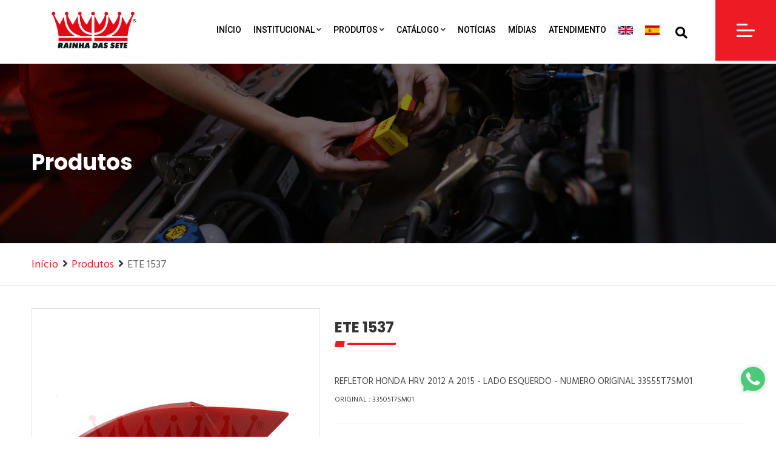

--- FILE ---
content_type: text/html; charset=utf-8
request_url: https://rainhadassete.com.br/produtos/refletores/189/refletor-honda-hrv-2012-a-2015-lado-esquerdo-numero-original-33555t7sm01-ete-1537
body_size: 116168
content:
<!DOCTYPE html>
<html dir="ltr" lang="pt-BR">

<head>
    <!-- META -->
    <meta charset="utf-8">
    <meta http-equiv="X-UA-Compatible" content="IE=edge">
    <meta name="keywords" content="" />
    <meta name="author" content="" />
    <meta name="robots" content="" />
    <meta name="description" content="Produtos Rainha das Sete - Chicotes, Soquetes e Lanternas automotivas"" />
    <meta property="og:title" content="Produtos Rainha das Sete - Chicotes, Soquetes e Lanternas automotivas"" />
    <meta property="og:description" content="Produtos Rainha das Sete - Chicotes, Soquetes e Lanternas automotivas"" />
    <meta property="og:image" content="/images/logo-rainha-das-sete.webp" />
    <meta name="format-detection" content="telephone=no">

    <!-- FAVICONS ICON -->
    <link rel="icon" href="images/favicon.ico" type="image/x-icon" />
    <link rel="shortcut icon" type="image/x-icon" href="images/favicon.png" />

    <!-- PAGE TITLE HERE -->
    <title>Produtos - Rainha das Sete</title>

    <!-- MOBILE SPECIFIC -->
    <meta name="viewport" content="width=device-width, initial-scale=1">

    <!--[if lt IE 9]>
		<script src="js/html5shiv.min.js"></script>
		<script src="js/respond.min.js"></script>
	<![endif]-->

    <!-- STYLESHEETS -->
    <link rel="stylesheet" type="text/css" href="/css/style.min.css">
    <link rel="stylesheet" type="text/css" href="/css/templete.min.css">
    <link rel="stylesheet" type="text/css" href="/css/swiper.css">
    <link class="skin" rel="stylesheet" type="text/css" href="/css/skin/skin-1.css">
    <link class="skin" rel="stylesheet" type="text/css" href="/plugins/rangeslider/rangeslider.css">
    <!-- Google tag (gtag.js) --> 
<script async src="https://www.googletagmanager.com/gtag/js?id=G-EDXS6ZTP5Z"></script> 
<script> 
    window.dataLayer = window.dataLayer || [];
    function gtag(){dataLayer.push(arguments);} 
    gtag('js', new Date()); 
    
    
    gtag('config', 'G-EDXS6ZTP5Z'); 
</script>

<meta name="adopt-website-id" content="90caba06-35ef-46e4-8bd4-73a2e7634c2b" />
<script src="//tag.goadopt.io/injector.js?website_code=90caba06-35ef-46e4-8bd4-73a2e7634c2b" 
class="adopt-injector"></script></head>

<body id="bg">
    <div id="loading-area"></div>
    <div class="page-wraper creative-wraper-one">
        <!-- Header -->
        <header class="site-header header header-creative-one header-sidenav onepage">
	<!-- main header -->
	<div class="sticky-header main-bar-wraper navbar-expand-lg">
		<div class="main-bar clearfix">
			<!-- website logo -->
			<div class="logo-header mostion logo-ac">
				<a href="/">
					<img src="/images/logo-rainha-das-sete.webp" alt="Rainha das Sete">
				</a>
			</div>


			<!-- extra nav -->
			<div class="extra-nav">
				<div class="extra-cell">
					<!--<a href="contact.html" class="site-button-link quick-look">ATENDIMENTO</a>-->
					<button id="quik-search-btn" type="button" class="search-btn site-button-link"><i
							class="fas fa-search"></i></button>
				</div>
			</div>
			<!-- Quik search -->
			<div class="dlab-quik-search bg-primary ">
				<form action="/produtos/pesquisa" method="post" id="FormBuscaDados"
					name="FormBuscaDados">
					<input type="text" name="q" value="" id="inputString" onKeyup="lookup(this.value);"
						onKeyPress="lookup(this.value);" class="form-control main-search"
						placeholder="Pesquise pelo Produto, marca ou modelo" autocomplete="off" />
					<span id="quik-search-remove"><i class="ti-close"></i></span>
				</form>

			</div>
			<div class="header-nav navbar-collapse collapse justify-content-end navbar" id="navbarNavDropdown">
				<ul class="nav navbar-nav nav-style nav-black-text">
					<li> <a href="/">Início</a> </li>
					<li> <a href="javascript:;">Institucional<i class="fas fa-chevron-down"></i></a>
						<ul class="sub-menu">
							<li> <a href="/empresa">A Rainha Das Sete</a> </li>
							<li> <a href="/qualidade">Qualidade</a>
							</li>
							<li> <a href="/transparencia">Transparência</a>
							</li>
							<li> <a
									href="/reclamacao-ou-sujestao">Reclamação ou Sugestão</a>
							</li>
							<li> <a
									href="/trabalhe-conosco">Trabalhe Conosco</a>
							</li>


													</ul>
					</li>

					<li class="has-mega-menu "> <a href="javascript:;">Produtos<i
								class="fas fa-chevron-down"></i></a>


						<ul class="mega-menu bg-menu">
							<li> <a href="javascript:;">Linhas</a>
								<ul>


																			<li>
											<a href="/produtos/linha/leve"
												style=" margin: 0px 0px 10px 0px;">
												<div>
													<i class="icon"><img src="/images/upload/images/Linhas/leve.png" width="42"
															style="border-radius:20px"></i>
													Leve												</div>
											</a>
										</li>
																			<li>
											<a href="/produtos/linha/utilitario"
												style=" margin: 0px 0px 10px 0px;">
												<div>
													<i class="icon"><img src="/images/upload/images/Linhas/utilitario.png" width="42"
															style="border-radius:20px"></i>
													Utilitários												</div>
											</a>
										</li>
																			<li>
											<a href="/produtos/linha/onibus"
												style=" margin: 0px 0px 10px 0px;">
												<div>
													<i class="icon"><img src="/images/upload/images/Linhas/onibus.png" width="42"
															style="border-radius:20px"></i>
													Ônibus												</div>
											</a>
										</li>
																			<li>
											<a href="/produtos/linha/caminhao"
												style=" margin: 0px 0px 10px 0px;">
												<div>
													<i class="icon"><img src="/images/upload/images/Linhas/pesada.png" width="42"
															style="border-radius:20px"></i>
													Caminhão												</div>
											</a>
										</li>
																			<li>
											<a href="/produtos/linha/agricola"
												style=" margin: 0px 0px 10px 0px;">
												<div>
													<i class="icon"><img src="/images/upload/images/Linhas/agricola.png" width="42"
															style="border-radius:20px"></i>
													Agrícola												</div>
											</a>
										</li>
																			<li>
											<a href="/produtos/linha/empilhadeira"
												style=" margin: 0px 0px 10px 0px;">
												<div>
													<i class="icon"><img src="/images/upload/images/Linhas/empilhadeira.png" width="42"
															style="border-radius:20px"></i>
													Empilhadeira												</div>
											</a>
										</li>
																			<li>
											<a href="/produtos/linha/ferrea"
												style=" margin: 0px 0px 10px 0px;">
												<div>
													<i class="icon"><img src="/images/upload/images/Linhas/ferrea.jpg" width="42"
															style="border-radius:20px"></i>
													Férrea												</div>
											</a>
										</li>
																			<li>
											<a href="/produtos/linha/nautica"
												style=" margin: 0px 0px 10px 0px;">
												<div>
													<i class="icon"><img src="/images/upload/images/Linhas/nautica.jpg" width="42"
															style="border-radius:20px"></i>
													Náutica												</div>
											</a>
										</li>
																			<li>
											<a href="/produtos/linha/universal"
												style=" margin: 0px 0px 10px 0px;">
												<div>
													<i class="icon"><img src="/images/upload/images/Linhas/universal.jpg" width="42"
															style="border-radius:20px"></i>
													Universal												</div>
											</a>
										</li>
																			<li>
											<a href="/produtos/linha/duas_rodas"
												style=" margin: 0px 0px 10px 0px;">
												<div>
													<i class="icon"><img src="/images/upload/images/Linhas/duas.png" width="42"
															style="border-radius:20px"></i>
													Duas Rodas												</div>
											</a>
										</li>
									


								</ul>
							</li>


							<li>




								
								<!-- <a href="/produtos">LINHA DE PRODUTOS </a>  -->

								<!-- <div class="col-lg-6 col-md-6 m-b30"> -->
								<!--  <h4 class="text-uppercase m-b30">	<a href="/produtos">LINHA DE PRODUTOS </a> </h4> -->
								<div class="dlab-accordion border-bottom no-border no-cover menugeralaberto"
									id="accordion1">




																			<div class="panel" style="    margin: 15px;    border: 1px solid #F2f2f2;    border-radius: 15px; ">
											<div class="acod-head acod-headss">
												<h5 class="acod-title"
													style=" border-radius:10px; border-top-left-radius:10px;border-top-right-radius:10px;  padding:5px 10px; background: #21408e;    color: #FFFFFF;">
													<a data-bs-toggle="collapse"
														style=" color: #FFFFFF ;"
														href="#collapseOne1"
														data-bs-parent="#accordion1" aria-expanded="false"
														class="collapsed">
														<!-- 	<i class="ti-world"></i> --> CHICOTES </a>
												</h5>
											</div>

											<div id="collapseOne1"
												class="acod-body collapse "
												data-bs-parent="#accordion1">
												<div class="acod-content">

													<ul style="line-height: 15px !important;">
																													<li style="line-height: 15px !important;"><a
																	href="/produtos/categorias/cachimbos"
																	style="    text-transform: uppercase;    font-size: 12px;    font-weight: bold;">
																	<!-- 1 ˪  -->
																	Cachimbos<!--  (4) -->
																</a></li>

																														<li style="line-height: 15px !important;"><a
																	href="/produtos/categorias/chicotes-bases-para-rele"
																	style="    text-transform: uppercase;    font-size: 12px;    font-weight: bold;">
																	<!-- 2 ˪  -->
																	Chicotes Bases para Relé<!--  (22) -->
																</a></li>

																														<li style="line-height: 15px !important;"><a
																	href="/produtos/categorias/chicotes-bico-injetor-injecao"
																	style="    text-transform: uppercase;    font-size: 12px;    font-weight: bold;">
																	<!-- 3 ˪  -->
																	Chicotes bico injetor // Injeção<!--  (32) -->
																</a></li>

																														<li style="line-height: 15px !important;"><a
																	href="/produtos/categorias/chicotes-de-adaptacao"
																	style="    text-transform: uppercase;    font-size: 12px;    font-weight: bold;">
																	<!-- 4 ˪  -->
																	Chicotes de Adaptação<!--  (2) -->
																</a></li>

																														<li style="line-height: 15px !important;"><a
																	href="/produtos/categorias/chicotes-de-ignicao-eletronica-distribuidor"
																	style="    text-transform: uppercase;    font-size: 12px;    font-weight: bold;">
																	<!-- 5 ˪  -->
																	Chicotes de Ignição Eletrônica // Distribuidor<!--  (31) -->
																</a></li>

																														<li style="line-height: 15px !important;"><a
																	href="/produtos/categorias/chicotes-de-som"
																	style="    text-transform: uppercase;    font-size: 12px;    font-weight: bold;">
																	<!-- 6 ˪  -->
																	Chicotes de Som<!--  (65) -->
																</a></li>

																														<li style="line-height: 15px !important;"><a
																	href="/produtos/categorias/chicotes-diversos"
																	style="    text-transform: uppercase;    font-size: 12px;    font-weight: bold;">
																	<!-- 7 ˪  -->
																	Chicotes Diversos<!--  (78) -->
																</a></li>

																														<li style="line-height: 15px !important;"><a
																	href="/produtos/categorias/chicotes-diversos-1-via"
																	style="    text-transform: uppercase;    font-size: 12px;    font-weight: bold;">
																	<!-- 8 ˪  -->
																	Chicotes Diversos 1 Via<!--  (51) -->
																</a></li>

																														<li style="line-height: 15px !important;"><a
																	href="/produtos/categorias/chicotes-diversos-2-vias"
																	style="    text-transform: uppercase;    font-size: 12px;    font-weight: bold;">
																	<!-- 9 ˪  -->
																	Chicotes Diversos 2 Vias<!--  (427) -->
																</a></li>

																														<li style="line-height: 15px !important;"><a
																	href="/produtos/categorias/chicotes-diversos-3-vias"
																	style="    text-transform: uppercase;    font-size: 12px;    font-weight: bold;">
																	<!-- 10 ˪  -->
																	Chicotes Diversos 3 Vias<!--  (205) -->
																</a></li>

																														<li style="line-height: 15px !important;"><a
																	href="/produtos/categorias/chicotes-diversos-4-vias"
																	style="    text-transform: uppercase;    font-size: 12px;    font-weight: bold;">
																	<!-- 11 ˪  -->
																	Chicotes Diversos 4 Vias<!--  (241) -->
																</a></li>

																														<li style="line-height: 15px !important;"><a
																	href="/produtos/categorias/chicotes-diversos-5-vias"
																	style="    text-transform: uppercase;    font-size: 12px;    font-weight: bold;">
																	<!-- 12 ˪  -->
																	Chicotes Diversos 5 vias<!--  (81) -->
																</a></li>

																														<li style="line-height: 15px !important;"><a
																	href="/produtos/categorias/chicotes-diversos-6-vias"
																	style="    text-transform: uppercase;    font-size: 12px;    font-weight: bold;">
																	<!-- 13 ˪  -->
																	Chicotes Diversos 6 vias<!--  (147) -->
																</a></li>

																														<li style="line-height: 15px !important;"><a
																	href="/produtos/categorias/chicotes-diversos-7-vias"
																	style="    text-transform: uppercase;    font-size: 12px;    font-weight: bold;">
																	<!-- 14 ˪  -->
																	Chicotes Diversos 7 vias<!--  (30) -->
																</a></li>

																														<li style="line-height: 15px !important;"><a
																	href="/produtos/categorias/chicotes-diversos-8-9-vias"
																	style="    text-transform: uppercase;    font-size: 12px;    font-weight: bold;">
																	<!-- 15 ˪  -->
																	Chicotes Diversos 8 e 9 vias<!--  (80) -->
																</a></li>

																														<li style="line-height: 15px !important;"><a
																	href="/produtos/categorias/chicotes-diversos-10-11-vias"
																	style="    text-transform: uppercase;    font-size: 12px;    font-weight: bold;">
																	<!-- 16 ˪  -->
																	Chicotes Diversos 10 e 11 vias<!--  (36) -->
																</a></li>

																														<li style="line-height: 15px !important;"><a
																	href="/produtos/categorias/chicotes-diversos-12-vias"
																	style="    text-transform: uppercase;    font-size: 12px;    font-weight: bold;">
																	<!-- 17 ˪  -->
																	Chicotes Diversos 12 vias<!--  (36) -->
																</a></li>

																														<li style="line-height: 15px !important;"><a
																	href="/produtos/categorias/chicotes-14-a-17-vias"
																	style="    text-transform: uppercase;    font-size: 12px;    font-weight: bold;">
																	<!-- 18 ˪  -->
																	Chicotes Diversos 14 á 17 vias<!--  (38) -->
																</a></li>

																														<li style="line-height: 15px !important;"><a
																	href="/produtos/categorias/chicotes-18-a-25-vias"
																	style="    text-transform: uppercase;    font-size: 12px;    font-weight: bold;">
																	<!-- 19 ˪  -->
																	Chicotes Diversos 18 á 25 vias<!--  (31) -->
																</a></li>

																														<li style="line-height: 15px !important;"><a
																	href="/produtos/categorias/chicotes-diversos-26-36-89-vias"
																	style="    text-transform: uppercase;    font-size: 12px;    font-weight: bold;">
																	<!-- 20 ˪  -->
																	Chicotes Diversos 26 // 28 // 31 // 33 // 34  // 35 // 36 // 40 // 47 // 52 // 55 // 56 // 64 // 81 //89 // 90 Vias<!--  (31) -->
																</a></li>

																														<li style="line-height: 15px !important;"><a
																	href="/produtos/categorias/chicotes-para-alternador"
																	style="    text-transform: uppercase;    font-size: 12px;    font-weight: bold;">
																	<!-- 21 ˪  -->
																	Chicotes para Alternador<!--  (9) -->
																</a></li>

																														<li style="line-height: 15px !important;"><a
																	href="/produtos/categorias/chicotes-para-tacografo"
																	style="    text-transform: uppercase;    font-size: 12px;    font-weight: bold;">
																	<!-- 23 ˪  -->
																	Chicotes para Tacógrafo<!--  (7) -->
																</a></li>

																														<li style="line-height: 15px !important;"><a
																	href="/produtos/categorias/chicotes-porta-fusivel"
																	style="    text-transform: uppercase;    font-size: 12px;    font-weight: bold;">
																	<!-- 24 ˪  -->
																	Chicotes para Fusíveis<!--  (34) -->
																</a></li>

																														<li style="line-height: 15px !important;"><a
																	href="/produtos/categorias/chicotes-sonda-lambda"
																	style="    text-transform: uppercase;    font-size: 12px;    font-weight: bold;">
																	<!-- 25 ˪  -->
																	Chicotes Sonda Lambda<!--  (11) -->
																</a></li>

																														<li style="line-height: 15px !important;"><a
																	href="/produtos/categorias/chicotes-soquetes"
																	style="    text-transform: uppercase;    font-size: 12px;    font-weight: bold;">
																	<!-- 26 ˪  -->
																	Chicotes Soquetes<!--  (98) -->
																</a></li>

																														<li style="line-height: 15px !important;"><a
																	href="/produtos/categorias/conjunto-de-chicotes-diversos"
																	style="    text-transform: uppercase;    font-size: 12px;    font-weight: bold;">
																	<!-- 27 ˪  -->
																	Conjuntos de Chicotes Diversos<!--  (48) -->
																</a></li>

																														<li style="line-height: 15px !important;"><a
																	href="/produtos/categorias/testes-eletronicos"
																	style="    text-transform: uppercase;    font-size: 12px;    font-weight: bold;">
																	<!-- 28 ˪  -->
																	Testes Eletrônicos<!--  (3) -->
																</a></li>

																												</ul>

												</div>
											</div>
										</div>


																				<div class="panel" style="    margin: 15px;    border: 1px solid #F2f2f2;    border-radius: 15px; ">
											<div class="acod-head acod-headss">
												<h5 class="acod-title"
													style=" border-radius:10px; border-top-left-radius:10px;border-top-right-radius:10px;  padding:5px 10px; background: #000000;    color: #FFFFFF;">
													<a data-bs-toggle="collapse"
														style=" color: #FFFFFF ;"
														href="#collapseOne22"
														data-bs-parent="#accordion2" aria-expanded="false"
														class="collapsed">
														<!-- 	<i class="ti-world"></i> --> KITS </a>
												</h5>
											</div>

											<div id="collapseOne22"
												class="acod-body collapse "
												data-bs-parent="#accordion2">
												<div class="acod-content">

													<ul style="line-height: 15px !important;">
																													<li style="line-height: 15px !important;"><a
																	href="/produtos/categorias/kits-chicotes-base-para-reles"
																	style="    text-transform: uppercase;    font-size: 12px;    font-weight: bold;">
																	<!-- 1 ˪  -->
																	Kits Chicotes Base para Relé<!--  (16) -->
																</a></li>

																														<li style="line-height: 15px !important;"><a
																	href="/produtos/categorias/kits-chicotes-de-ignicao-eletronica-distribuidor"
																	style="    text-transform: uppercase;    font-size: 12px;    font-weight: bold;">
																	<!-- 2 ˪  -->
																	Kits Chicotes De Ignição Eletrônica // Distribuidor<!--  (1) -->
																</a></li>

																														<li style="line-height: 15px !important;"><a
																	href="/produtos/categorias/kits-chicotes-de-som"
																	style="    text-transform: uppercase;    font-size: 12px;    font-weight: bold;">
																	<!-- 3 ˪  -->
																	Kits Chicotes de Som<!--  (18) -->
																</a></li>

																														<li style="line-height: 15px !important;"><a
																	href="/produtos/categorias/kits-chicotes-diversos"
																	style="    text-transform: uppercase;    font-size: 12px;    font-weight: bold;">
																	<!-- 4 ˪  -->
																	Kits Chicotes Diversos<!--  (47) -->
																</a></li>

																														<li style="line-height: 15px !important;"><a
																	href="/produtos/categorias/kits-chicotes-diversos-1-via"
																	style="    text-transform: uppercase;    font-size: 12px;    font-weight: bold;">
																	<!-- 5 ˪  -->
																	Kits Chicotes Diversos 1 Via<!--  (39) -->
																</a></li>

																														<li style="line-height: 15px !important;"><a
																	href="/produtos/categorias/kits-chicotes-diversos-2-vias"
																	style="    text-transform: uppercase;    font-size: 12px;    font-weight: bold;">
																	<!-- 6 ˪  -->
																	Kits Chicotes Diversos 2 Vias<!--  (343) -->
																</a></li>

																														<li style="line-height: 15px !important;"><a
																	href="/produtos/categorias/kits-chicotes-diversos-3-vias"
																	style="    text-transform: uppercase;    font-size: 12px;    font-weight: bold;">
																	<!-- 7 ˪  -->
																	Kits Chicotes Diversos 3 Vias<!--  (183) -->
																</a></li>

																														<li style="line-height: 15px !important;"><a
																	href="/produtos/categorias/kits-chicotes-diversos-4-vias"
																	style="    text-transform: uppercase;    font-size: 12px;    font-weight: bold;">
																	<!-- 8 ˪  -->
																	Kits Chicotes Diversos 4 Vias<!--  (208) -->
																</a></li>

																														<li style="line-height: 15px !important;"><a
																	href="/produtos/categorias/kits-chicotes-diversos-5-vias"
																	style="    text-transform: uppercase;    font-size: 12px;    font-weight: bold;">
																	<!-- 9 ˪  -->
																	Kits Chicotes Diversos 5 Vias<!--  (68) -->
																</a></li>

																														<li style="line-height: 15px !important;"><a
																	href="/produtos/categorias/kits-chicotes-diversos-6-vias"
																	style="    text-transform: uppercase;    font-size: 12px;    font-weight: bold;">
																	<!-- 10 ˪  -->
																	Kits Chicotes Diversos 6 Vias<!--  (126) -->
																</a></li>

																														<li style="line-height: 15px !important;"><a
																	href="/produtos/categorias/kits-chicotes-diversos-7-vias"
																	style="    text-transform: uppercase;    font-size: 12px;    font-weight: bold;">
																	<!-- 11 ˪  -->
																	Kits Chicotes Diversos 7 Vias<!--  (23) -->
																</a></li>

																														<li style="line-height: 15px !important;"><a
																	href="/produtos/categorias/kits-chicotes-diversos-8-9-vias"
																	style="    text-transform: uppercase;    font-size: 12px;    font-weight: bold;">
																	<!-- 12 ˪  -->
																	Kits chicotes Diversos 8 e 9 Vias<!--  (73) -->
																</a></li>

																														<li style="line-height: 15px !important;"><a
																	href="/produtos/categorias/kits-chicotes-diversos-10-11-vias"
																	style="    text-transform: uppercase;    font-size: 12px;    font-weight: bold;">
																	<!-- 13 ˪  -->
																	Kits chicotes Diversos 10 e 11 Vias<!--  (29) -->
																</a></li>

																														<li style="line-height: 15px !important;"><a
																	href="/produtos/categorias/kits-chicotes-diversos-12-vias"
																	style="    text-transform: uppercase;    font-size: 12px;    font-weight: bold;">
																	<!-- 14 ˪  -->
																	Kits Chicotes Diversos 12 Vias<!--  (34) -->
																</a></li>

																														<li style="line-height: 15px !important;"><a
																	href="/produtos/categorias/kits-chicotes-diversos-14-a-17-vias"
																	style="    text-transform: uppercase;    font-size: 12px;    font-weight: bold;">
																	<!-- 15 ˪  -->
																	Kits Chicotes Diversos 14 á 17 Vias<!--  (36) -->
																</a></li>

																														<li style="line-height: 15px !important;"><a
																	href="/produtos/categorias/kits-chicotes-diversos-18-a-25-vias"
																	style="    text-transform: uppercase;    font-size: 12px;    font-weight: bold;">
																	<!-- 16 ˪  -->
																	Kits Chicotes Diversos 18 á 25 Vias<!--  (36) -->
																</a></li>

																														<li style="line-height: 15px !important;"><a
																	href="/produtos/categorias/kits-chicotes-diversos-26-36-89-vias"
																	style="    text-transform: uppercase;    font-size: 12px;    font-weight: bold;">
																	<!-- 17 ˪  -->
																	Kits Chicotes Diversos 26 // 36 // 64 // 89 Vias<!--  (13) -->
																</a></li>

																														<li style="line-height: 15px !important;"><a
																	href="/produtos/categorias/kits-chicotes-para-tacografo"
																	style="    text-transform: uppercase;    font-size: 12px;    font-weight: bold;">
																	<!-- 19 ˪  -->
																	Kits Chicotes para Tacógrafo<!--  (4) -->
																</a></li>

																														<li style="line-height: 15px !important;"><a
																	href="/produtos/categorias/kits-chicotes-porta-fusiveis"
																	style="    text-transform: uppercase;    font-size: 12px;    font-weight: bold;">
																	<!-- 20 ˪  -->
																	Kits Chicotes Porta Fusíveis<!--  (5) -->
																</a></li>

																														<li style="line-height: 15px !important;"><a
																	href="/produtos/categorias/kits-chicotes-sonda-lambda"
																	style="    text-transform: uppercase;    font-size: 12px;    font-weight: bold;">
																	<!-- 21 ˪  -->
																	Kits Chicotes Sonda Lambda<!--  (10) -->
																</a></li>

																														<li style="line-height: 15px !important;"><a
																	href="/produtos/categorias/kits-chicotes-soquete"
																	style="    text-transform: uppercase;    font-size: 12px;    font-weight: bold;">
																	<!-- 22 ˪  -->
																	Kits Chicotes Soquete<!--  (2) -->
																</a></li>

																														<li style="line-height: 15px !important;"><a
																	href="/produtos/categorias/kits-conectores-e-terminais"
																	style="    text-transform: uppercase;    font-size: 12px;    font-weight: bold;">
																	<!-- 23 ˪  -->
																	Kits Conectores e Terminais<!--  (11) -->
																</a></li>

																												</ul>

												</div>
											</div>
										</div>


																				<div class="panel" style="    margin: 15px;    border: 1px solid #F2f2f2;    border-radius: 15px; ">
											<div class="acod-head acod-headss">
												<h5 class="acod-title"
													style=" border-radius:10px; border-top-left-radius:10px;border-top-right-radius:10px;  padding:5px 10px; background: #EE1D23;    color: #FFFFFF;">
													<a data-bs-toggle="collapse"
														style=" color: #FFFFFF ;"
														href="#collapseOne2"
														data-bs-parent="#accordion3" aria-expanded="false"
														class="collapsed">
														<!-- 	<i class="ti-world"></i> --> BICOS INJETORES </a>
												</h5>
											</div>

											<div id="collapseOne2"
												class="acod-body collapse "
												data-bs-parent="#accordion3">
												<div class="acod-content">

													<ul style="line-height: 15px !important;">
																													<li style="line-height: 15px !important;"><a
																	href="/produtos/categorias/bicos-injetores-bosch"
																	style="    text-transform: uppercase;    font-size: 12px;    font-weight: bold;">
																	<!-- 1 ˪  -->
																	Bicos Injetores Bosch<!--  (103) -->
																</a></li>

																														<li style="line-height: 15px !important;"><a
																	href="/produtos/categorias/bicos-injetores-delphi"
																	style="    text-transform: uppercase;    font-size: 12px;    font-weight: bold;">
																	<!-- 2 ˪  -->
																	Bicos Injetores Delphi<!--  (8) -->
																</a></li>

																														<li style="line-height: 15px !important;"><a
																	href="/produtos/categorias/bicos-injetores-denso"
																	style="    text-transform: uppercase;    font-size: 12px;    font-weight: bold;">
																	<!-- 3 ˪  -->
																	Bicos Injetores Denso<!--  (6) -->
																</a></li>

																														<li style="line-height: 15px !important;"><a
																	href="/produtos/categorias/bicos-injetores-gm"
																	style="    text-transform: uppercase;    font-size: 12px;    font-weight: bold;">
																	<!-- 4 ˪  -->
																	Bicos Injetores GM<!--  (7) -->
																</a></li>

																														<li style="line-height: 15px !important;"><a
																	href="/produtos/categorias/bicos-injetores-honda"
																	style="    text-transform: uppercase;    font-size: 12px;    font-weight: bold;">
																	<!-- 5 ˪  -->
																	Bicos Injetores Honda<!--  (7) -->
																</a></li>

																														<li style="line-height: 15px !important;"><a
																	href="/produtos/categorias/bicos-injetores-hyunday-kia"
																	style="    text-transform: uppercase;    font-size: 12px;    font-weight: bold;">
																	<!-- 6 ˪  -->
																	Bicos Injetores Hyundai / Kia<!--  (9) -->
																</a></li>

																														<li style="line-height: 15px !important;"><a
																	href="/produtos/categorias/magnet-marelli"
																	style="    text-transform: uppercase;    font-size: 12px;    font-weight: bold;">
																	<!-- 7 ˪  -->
																	Bicos Injetores Magneti Marelli<!--  (72) -->
																</a></li>

																														<li style="line-height: 15px !important;"><a
																	href="/produtos/categorias/bicos-injetores-siemens"
																	style="    text-transform: uppercase;    font-size: 12px;    font-weight: bold;">
																	<!-- 8 ˪  -->
																	Bicos Injetores Siemens<!--  (5) -->
																</a></li>

																														<li style="line-height: 15px !important;"><a
																	href="/produtos/categorias/bicos-injetores-diversos"
																	style="    text-transform: uppercase;    font-size: 12px;    font-weight: bold;">
																	<!-- 9 ˪  -->
																	Bicos Injetores Diversos<!--  (6) -->
																</a></li>

																														<li style="line-height: 15px !important;"><a
																	href="/produtos/categorias/prolongadores-para-bico-injetores"
																	style="    text-transform: uppercase;    font-size: 12px;    font-weight: bold;">
																	<!-- 10 ˪  -->
																	Prolongadores para Bico Injetores<!--  (2) -->
																</a></li>

																												</ul>

												</div>
											</div>
										</div>


																				<div class="panel" style="    margin: 15px;    border: 1px solid #F2f2f2;    border-radius: 15px; ">
											<div class="acod-head acod-headss">
												<h5 class="acod-title"
													style=" border-radius:10px; border-top-left-radius:10px;border-top-right-radius:10px;  padding:5px 10px; background: #B77F2B;    color: #FFFFFF;">
													<a data-bs-toggle="collapse"
														style=" color: #FFFFFF ;"
														href="#collapseOne3"
														data-bs-parent="#accordion4" aria-expanded="false"
														class="collapsed">
														<!-- 	<i class="ti-world"></i> --> CONECTORES </a>
												</h5>
											</div>

											<div id="collapseOne3"
												class="acod-body collapse "
												data-bs-parent="#accordion4">
												<div class="acod-content">

													<ul style="line-height: 15px !important;">
																													<li style="line-height: 15px !important;"><a
																	href="/produtos/categorias/conectores-macho-femea-diversos"
																	style="    text-transform: uppercase;    font-size: 12px;    font-weight: bold;">
																	<!-- 1 ˪  -->
																	Conectores Macho // Fêmea // Diversos<!--  (70) -->
																</a></li>

																														<li style="line-height: 15px !important;"><a
																	href="/produtos/categorias/conectores-especiais"
																	style="    text-transform: uppercase;    font-size: 12px;    font-weight: bold;">
																	<!-- 2 ˪  -->
																	Conectores Especiais<!--  (2) -->
																</a></li>

																												</ul>

												</div>
											</div>
										</div>


																				<div class="panel" style="    margin: 15px;    border: 1px solid #F2f2f2;    border-radius: 15px; ">
											<div class="acod-head acod-headss">
												<h5 class="acod-title"
													style=" border-radius:10px; border-top-left-radius:10px;border-top-right-radius:10px;  padding:5px 10px; background: #1EB14B;    color: #FFFFFF;">
													<a data-bs-toggle="collapse"
														style=" color: #FFFFFF ;"
														href="#collapseOne4"
														data-bs-parent="#accordion5" aria-expanded="false"
														class="collapsed">
														<!-- 	<i class="ti-world"></i> --> CENTRAIS E KITS </a>
												</h5>
											</div>

											<div id="collapseOne4"
												class="acod-body collapse "
												data-bs-parent="#accordion5">
												<div class="acod-content">

													<ul style="line-height: 15px !important;">
																													<li style="line-height: 15px !important;"><a
																	href="/produtos/categorias/centrais-para-injecao-eletronica"
																	style="    text-transform: uppercase;    font-size: 12px;    font-weight: bold;">
																	<!-- 1 ˪  -->
																	Centrais para Injeção Eletrônica<!--  (22) -->
																</a></li>

																														<li style="line-height: 15px !important;"><a
																	href="/produtos/categorias/conectores-e-terminais"
																	style="    text-transform: uppercase;    font-size: 12px;    font-weight: bold;">
																	<!-- 2 ˪  -->
																	Conectores e Terminais<!--  (81) -->
																</a></li>

																														<li style="line-height: 15px !important;"><a
																	href="/produtos/categorias/emendas-e-luvas-para-terminais"
																	style="    text-transform: uppercase;    font-size: 12px;    font-weight: bold;">
																	<!-- 3 ˪  -->
																	Emendas e Luvas para Terminais<!--  (20) -->
																</a></li>

																												</ul>

												</div>
											</div>
										</div>


																				<div class="panel" style="    margin: 15px;    border: 1px solid #F2f2f2;    border-radius: 15px; ">
											<div class="acod-head acod-headss">
												<h5 class="acod-title"
													style=" border-radius:10px; border-top-left-radius:10px;border-top-right-radius:10px;  padding:5px 10px; background: #09B2B7;    color: #FFFFFF;">
													<a data-bs-toggle="collapse"
														style=" color: #FFFFFF ;"
														href="#collapseOne5"
														data-bs-parent="#accordion6" aria-expanded="false"
														class="collapsed">
														<!-- 	<i class="ti-world"></i> --> TERMINAIS </a>
												</h5>
											</div>

											<div id="collapseOne5"
												class="acod-body collapse "
												data-bs-parent="#accordion6">
												<div class="acod-content">

													<ul style="line-height: 15px !important;">
																													<li style="line-height: 15px !important;"><a
																	href="/produtos/categorias/terminais-bandeira"
																	style="    text-transform: uppercase;    font-size: 12px;    font-weight: bold;">
																	<!-- 1 ˪  -->
																	Terminais Bandeira<!--  (7) -->
																</a></li>

																														<li style="line-height: 15px !important;"><a
																	href="/produtos/categorias/terminais-de-bateria"
																	style="    text-transform: uppercase;    font-size: 12px;    font-weight: bold;">
																	<!-- 2 ˪  -->
																	Terminais de Bateria<!--  (6) -->
																</a></li>

																														<li style="line-height: 15px !important;"><a
																	href="/produtos/categorias/terminais-de-encaixe-femea"
																	style="    text-transform: uppercase;    font-size: 12px;    font-weight: bold;">
																	<!-- 3 ˪  -->
																	Terminais de Encaixe Fêmea<!--  (22) -->
																</a></li>

																														<li style="line-height: 15px !important;"><a
																	href="/produtos/categorias/terminais-de-encaixe-macho"
																	style="    text-transform: uppercase;    font-size: 12px;    font-weight: bold;">
																	<!-- 4 ˪  -->
																	Terminais de Encaixe Macho<!--  (7) -->
																</a></li>

																														<li style="line-height: 15px !important;"><a
																	href="/produtos/categorias/terminais-diversos"
																	style="    text-transform: uppercase;    font-size: 12px;    font-weight: bold;">
																	<!-- 5 ˪  -->
																	Terminais Diversos<!--  (14) -->
																</a></li>

																														<li style="line-height: 15px !important;"><a
																	href="/produtos/categorias/terminais-especiais-diversos"
																	style="    text-transform: uppercase;    font-size: 12px;    font-weight: bold;">
																	<!-- 6 ˪  -->
																	Terminais Especiais Diversos<!--  (42) -->
																</a></li>

																														<li style="line-height: 15px !important;"><a
																	href="/produtos/categorias/terminais-especiais-femea"
																	style="    text-transform: uppercase;    font-size: 12px;    font-weight: bold;">
																	<!-- 7 ˪  -->
																	Terminais Especiais Fêmea <!--  (28) -->
																</a></li>

																														<li style="line-height: 15px !important;"><a
																	href="/produtos/categorias/terminais-especiais-macho"
																	style="    text-transform: uppercase;    font-size: 12px;    font-weight: bold;">
																	<!-- 8 ˪  -->
																	Terminais Especiais Macho<!--  (29) -->
																</a></li>

																														<li style="line-height: 15px !important;"><a
																	href="/produtos/categorias/terminais-garfo"
																	style="    text-transform: uppercase;    font-size: 12px;    font-weight: bold;">
																	<!-- 9 ˪  -->
																	Terminais Garfo<!--  (8) -->
																</a></li>

																														<li style="line-height: 15px !important;"><a
																	href="/produtos/categorias/terminais-olhal"
																	style="    text-transform: uppercase;    font-size: 12px;    font-weight: bold;">
																	<!-- 10 ˪  -->
																	Terminais Olhal<!--  (19) -->
																</a></li>

																														<li style="line-height: 15px !important;"><a
																	href="/produtos/categorias/terminais-pre-isolados"
																	style="    text-transform: uppercase;    font-size: 12px;    font-weight: bold;">
																	<!-- 10 ˪  -->
																	Terminais Pré-Isolados<!--  (108) -->
																</a></li>

																												</ul>

												</div>
											</div>
										</div>


																				<div class="panel" style="    margin: 15px;    border: 1px solid #F2f2f2;    border-radius: 15px; ">
											<div class="acod-head acod-headss">
												<h5 class="acod-title"
													style=" border-radius:10px; border-top-left-radius:10px;border-top-right-radius:10px;  padding:5px 10px; background: #2A71B8;    color: #FFFFFF;">
													<a data-bs-toggle="collapse"
														style=" color: #FFFFFF ;"
														href="#collapseOne6"
														data-bs-parent="#accordion7" aria-expanded="false"
														class="collapsed">
														<!-- 	<i class="ti-world"></i> --> SELOS </a>
												</h5>
											</div>

											<div id="collapseOne6"
												class="acod-body collapse "
												data-bs-parent="#accordion7">
												<div class="acod-content">

													<ul style="line-height: 15px !important;">
																													<li style="line-height: 15px !important;"><a
																	href="/produtos/categorias/selos-para-vedacao"
																	style="    text-transform: uppercase;    font-size: 12px;    font-weight: bold;">
																	<!-- 1 ˪  -->
																	Selos para Vedação<!--  (28) -->
																</a></li>

																												</ul>

												</div>
											</div>
										</div>


										

										</div>
										<!-- 	</div> -->
									</li>
									<li>
										<!-- <div class="col-lg-6 col-md-6 m-b30"> -->
										<!-- 	<h4 class="text-uppercase m-b30">	<a href="/produtos">LINHA DE PRODUTOS </a> </h4> -->
										<div class="dlab-accordion border-bottom no-border no-cover menugeralaberto"
											id="accordion7">


																				<div class="panel" style="    margin: 15px;    border: 1px solid #F2f2f2;    border-radius: 15px; ">
											<div class="acod-head acod-headss">
												<h5 class="acod-title"
													style=" border-radius:10px; border-top-left-radius:10px;border-top-right-radius:10px;  padding:5px 10px; background: #774B9E;    color: #FFFFFF;">
													<a data-bs-toggle="collapse"
														style=" color: #FFFFFF ;"
														href="#collapseOne7"
														data-bs-parent="#accordion8" aria-expanded="false"
														class="collapsed">
														<!-- 	<i class="ti-world"></i> --> REPAROS / SENSORES / GUARNIÇÕES </a>
												</h5>
											</div>

											<div id="collapseOne7"
												class="acod-body collapse "
												data-bs-parent="#accordion8">
												<div class="acod-content">

													<ul style="line-height: 15px !important;">
																													<li style="line-height: 15px !important;"><a
																	href="/produtos/categorias/guarnicoes-de-bomba-de-combustivel"
																	style="    text-transform: uppercase;    font-size: 12px;    font-weight: bold;">
																	<!-- 1 ˪  -->
																	Guarnições de Bomba de Combustível<!--  (10) -->
																</a></li>

																														<li style="line-height: 15px !important;"><a
																	href="/produtos/categorias/reparos-para-injecao-eletronica"
																	style="    text-transform: uppercase;    font-size: 12px;    font-weight: bold;">
																	<!-- 2 ˪  -->
																	Reparos para Injeção Eletrônica<!--  (13) -->
																</a></li>

																														<li style="line-height: 15px !important;"><a
																	href="/produtos/categorias/sensores-de-temperatura"
																	style="    text-transform: uppercase;    font-size: 12px;    font-weight: bold;">
																	<!-- 3 ˪  -->
																	Sensores de Temperatura<!--  (3) -->
																</a></li>

																												</ul>

												</div>
											</div>
										</div>


																				<div class="panel" style="    margin: 15px;    border: 1px solid #F2f2f2;    border-radius: 15px; ">
											<div class="acod-head acod-headss">
												<h5 class="acod-title"
													style=" border-radius:10px; border-top-left-radius:10px;border-top-right-radius:10px;  padding:5px 10px; background: #ED105B;    color: #FFFFFF;">
													<a data-bs-toggle="collapse"
														style=" color: #FFFFFF ;"
														href="#collapseOne8"
														data-bs-parent="#accordion9" aria-expanded="false"
														class="collapsed">
														<!-- 	<i class="ti-world"></i> --> CIRCUITOS / SOQUETES </a>
												</h5>
											</div>

											<div id="collapseOne8"
												class="acod-body collapse "
												data-bs-parent="#accordion9">
												<div class="acod-content">

													<ul style="line-height: 15px !important;">
																													<li style="line-height: 15px !important;"><a
																	href="/produtos/categorias/circuitos-para-lanternas-traseiras"
																	style="    text-transform: uppercase;    font-size: 12px;    font-weight: bold;">
																	<!-- 1 ˪  -->
																	Circuitos para Lanternas Traseiras<!--  (92) -->
																</a></li>

																														<li style="line-height: 15px !important;"><a
																	href="/produtos/categorias/soquetes"
																	style="    text-transform: uppercase;    font-size: 12px;    font-weight: bold;">
																	<!-- 2 ˪  -->
																	Soquetes<!--  (145) -->
																</a></li>

																														<li style="line-height: 15px !important;"><a
																	href="/produtos/categorias/soquetes-de-painel"
																	style="    text-transform: uppercase;    font-size: 12px;    font-weight: bold;">
																	<!-- 3 ˪  -->
																	Soquetes de Painel<!--  (17) -->
																</a></li>

																												</ul>

												</div>
											</div>
										</div>


																				<div class="panel" style="    margin: 15px;    border: 1px solid #F2f2f2;    border-radius: 15px; ">
											<div class="acod-head acod-headss">
												<h5 class="acod-title"
													style=" border-radius:10px; border-top-left-radius:10px;border-top-right-radius:10px;  padding:5px 10px; background: #162B14;    color: #FFFFFF;">
													<a data-bs-toggle="collapse"
														style=" color: #FFFFFF ;"
														href="#collapseOne9"
														data-bs-parent="#accordion10" aria-expanded="false"
														class="collapsed">
														<!-- 	<i class="ti-world"></i> --> LENTES / LANTERNAS / REFLETORES </a>
												</h5>
											</div>

											<div id="collapseOne9"
												class="acod-body collapse "
												data-bs-parent="#accordion10">
												<div class="acod-content">

													<ul style="line-height: 15px !important;">
																													<li style="line-height: 15px !important;"><a
																	href="/produtos/categorias/lanternas"
																	style="    text-transform: uppercase;    font-size: 12px;    font-weight: bold;">
																	<!-- 2 ˪  -->
																	Lanternas<!--  (5) -->
																</a></li>

																														<li style="line-height: 15px !important;"><a
																	href="/produtos/categorias/lanternas-de-placa"
																	style="    text-transform: uppercase;    font-size: 12px;    font-weight: bold;">
																	<!-- 3 ˪  -->
																	Lanternas de Placa<!--  (90) -->
																</a></li>

																														<li style="line-height: 15px !important;"><a
																	href="/produtos/categorias/lanternas-de-teto"
																	style="    text-transform: uppercase;    font-size: 12px;    font-weight: bold;">
																	<!-- 4 ˪  -->
																	Lanternas de Teto<!--  (37) -->
																</a></li>

																														<li style="line-height: 15px !important;"><a
																	href="/produtos/categorias/break-light"
																	style="    text-transform: uppercase;    font-size: 12px;    font-weight: bold;">
																	<!-- 4 ˪  -->
																	Break Light<!--  (2) -->
																</a></li>

																														<li style="line-height: 15px !important;"><a
																	href="/produtos/categorias/lentes-indicadoras-de-painel-antigo"
																	style="    text-transform: uppercase;    font-size: 12px;    font-weight: bold;">
																	<!-- 6 ˪  -->
																	Lentes Indicadoras de Painéis Antigos<!--  (72) -->
																</a></li>

																														<li style="line-height: 15px !important;"><a
																	href="/produtos/categorias/lentes-indicadores-de-painel-moderno"
																	style="    text-transform: uppercase;    font-size: 12px;    font-weight: bold;">
																	<!-- 7 ˪  -->
																	Lentes Indicadoras de Painéis Modernos<!--  (71) -->
																</a></li>

																														<li style="line-height: 15px !important;"><a
																	href="/produtos/categorias/piscas"
																	style="    text-transform: uppercase;    font-size: 12px;    font-weight: bold;">
																	<!-- 8 ˪  -->
																	Piscas<!--  (33) -->
																</a></li>

																														<li style="line-height: 15px !important;"><a
																	href="/produtos/categorias/refletores"
																	style="    text-transform: uppercase;    font-size: 12px;    font-weight: bold;">
																	<!-- 9 ˪  -->
																	Refletores<!--  (51) -->
																</a></li>

																														<li style="line-height: 15px !important;"><a
																	href="/produtos/categorias/lentes-para-lanternas"
																	style="    text-transform: uppercase;    font-size: 12px;    font-weight: bold;">
																	<!-- 10 ˪  -->
																	Lentes para Lanternas<!--  (34) -->
																</a></li>

																												</ul>

												</div>
											</div>
										</div>


																				<div class="panel" style="    margin: 15px;    border: 1px solid #F2f2f2;    border-radius: 15px; ">
											<div class="acod-head acod-headss">
												<h5 class="acod-title"
													style=" border-radius:10px; border-top-left-radius:10px;border-top-right-radius:10px;  padding:5px 10px; background: #271E0E;    color: #FFFFFF;">
													<a data-bs-toggle="collapse"
														style=" color: #FFFFFF ;"
														href="#collapseOne10"
														data-bs-parent="#accordion11" aria-expanded="false"
														class="collapsed">
														<!-- 	<i class="ti-world"></i> --> CAMES DE VOLANTE </a>
												</h5>
											</div>

											<div id="collapseOne10"
												class="acod-body collapse "
												data-bs-parent="#accordion11">
												<div class="acod-content">

													<ul style="line-height: 15px !important;">
																													<li style="line-height: 15px !important;"><a
																	href="/produtos/categorias/cames-de-volante"
																	style="    text-transform: uppercase;    font-size: 12px;    font-weight: bold;">
																	<!-- 1 ˪  -->
																	Cames de Volante<!--  (32) -->
																</a></li>

																												</ul>

												</div>
											</div>
										</div>


																				<div class="panel" style="    margin: 15px;    border: 1px solid #F2f2f2;    border-radius: 15px; ">
											<div class="acod-head acod-headss">
												<h5 class="acod-title"
													style=" border-radius:10px; border-top-left-radius:10px;border-top-right-radius:10px;  padding:5px 10px; background: #A31B1E;    color: #FFFFFF;">
													<a data-bs-toggle="collapse"
														style=" color: #FFFFFF ;"
														href="#collapseOne11"
														data-bs-parent="#accordion12" aria-expanded="false"
														class="collapsed">
														<!-- 	<i class="ti-world"></i> --> CAIXA PARA FUSÍVEIS / CONVERSOR / CHOQUE EM BOI </a>
												</h5>
											</div>

											<div id="collapseOne11"
												class="acod-body collapse "
												data-bs-parent="#accordion12">
												<div class="acod-content">

													<ul style="line-height: 15px !important;">
																													<li style="line-height: 15px !important;"><a
																	href="/produtos/categorias/caixa-para-fusiveis"
																	style="    text-transform: uppercase;    font-size: 12px;    font-weight: bold;">
																	<!-- 1 ˪  -->
																	Caixa para Fusíveis<!--  (30) -->
																</a></li>

																														<li style="line-height: 15px !important;"><a
																	href="/produtos/categorias/conversores-choque-de-boi"
																	style="    text-transform: uppercase;    font-size: 12px;    font-weight: bold;">
																	<!-- 2 ˪  -->
																	Conversor // Choque de Boi<!--  (2) -->
																</a></li>

																												</ul>

												</div>
											</div>
										</div>


																				<div class="panel" style="    margin: 15px;    border: 1px solid #F2f2f2;    border-radius: 15px; ">
											<div class="acod-head acod-headss">
												<h5 class="acod-title"
													style=" border-radius:10px; border-top-left-radius:10px;border-top-right-radius:10px;  padding:5px 10px; background: #195D2F;    color: #FFFFFF;">
													<a data-bs-toggle="collapse"
														style=" color: #FFFFFF ;"
														href="#collapseOne12"
														data-bs-parent="#accordion13" aria-expanded="false"
														class="collapsed">
														<!-- 	<i class="ti-world"></i> --> INTERRUPTORES </a>
												</h5>
											</div>

											<div id="collapseOne12"
												class="acod-body collapse "
												data-bs-parent="#accordion13">
												<div class="acod-content">

													<ul style="line-height: 15px !important;">
																													<li style="line-height: 15px !important;"><a
																	href="/produtos/categorias/botoes-de-partida"
																	style="    text-transform: uppercase;    font-size: 12px;    font-weight: bold;">
																	<!-- 1 ˪  -->
																	Botões de Partida<!--  (7) -->
																</a></li>

																														<li style="line-height: 15px !important;"><a
																	href="/produtos/categorias/chaves-de-luz"
																	style="    text-transform: uppercase;    font-size: 12px;    font-weight: bold;">
																	<!-- 2 ˪  -->
																	Chaves de Luz<!--  (5) -->
																</a></li>

																														<li style="line-height: 15px !important;"><a
																	href="/produtos/categorias/guarda-po"
																	style="    text-transform: uppercase;    font-size: 12px;    font-weight: bold;">
																	<!-- 3 ˪  -->
																	Guarda Pó<!--  (5) -->
																</a></li>

																														<li style="line-height: 15px !important;"><a
																	href="/produtos/categorias/interruptores-de-porta"
																	style="    text-transform: uppercase;    font-size: 12px;    font-weight: bold;">
																	<!-- 4 ˪  -->
																	Interruptores de Porta<!--  (35) -->
																</a></li>

																												</ul>

												</div>
											</div>
										</div>


																				<div class="panel" style="    margin: 15px;    border: 1px solid #F2f2f2;    border-radius: 15px; ">
											<div class="acod-head acod-headss">
												<h5 class="acod-title"
													style=" border-radius:10px; border-top-left-radius:10px;border-top-right-radius:10px;  padding:5px 10px; background: #1358A8;    color: #FFFFFF;">
													<a data-bs-toggle="collapse"
														style=" color: #FFFFFF ;"
														href="#collapseOne13"
														data-bs-parent="#accordion14" aria-expanded="false"
														class="collapsed">
														<!-- 	<i class="ti-world"></i> --> FUSÍVEIS </a>
												</h5>
											</div>

											<div id="collapseOne13"
												class="acod-body collapse "
												data-bs-parent="#accordion14">
												<div class="acod-content">

													<ul style="line-height: 15px !important;">
																													<li style="line-height: 15px !important;"><a
																	href="/produtos/categorias/fusivel-micro-3-terminais"
																	style="    text-transform: uppercase;    font-size: 12px;    font-weight: bold;">
																	<!-- 1 ˪  -->
																	Fusível Micro 3 Terminais<!--  (4) -->
																</a></li>

																														<li style="line-height: 15px !important;"><a
																	href="/produtos/categorias/fusivel-cinta"
																	style="    text-transform: uppercase;    font-size: 12px;    font-weight: bold;">
																	<!-- 2 ˪  -->
																	Fusível Cinta<!--  (8) -->
																</a></li>

																														<li style="line-height: 15px !important;"><a
																	href="/produtos/categorias/fusivel-de-potencia-midi"
																	style="    text-transform: uppercase;    font-size: 12px;    font-weight: bold;">
																	<!-- 3 ˪  -->
																	Fusível De Potência Midi<!--  (10) -->
																</a></li>

																														<li style="line-height: 15px !important;"><a
																	href="/produtos/categorias/fusivel-lamina"
																	style="    text-transform: uppercase;    font-size: 12px;    font-weight: bold;">
																	<!-- 4 ˪  -->
																	Fusível Lâmina<!--  (6) -->
																</a></li>

																														<li style="line-height: 15px !important;"><a
																	href="/produtos/categorias/fusivel-maxi"
																	style="    text-transform: uppercase;    font-size: 12px;    font-weight: bold;">
																	<!-- 5 ˪  -->
																	Fusível Lâmina Maxi<!--  (7) -->
																</a></li>

																														<li style="line-height: 15px !important;"><a
																	href="/produtos/categorias/fusivel-lateral-curto-midi"
																	style="    text-transform: uppercase;    font-size: 12px;    font-weight: bold;">
																	<!-- 6 ˪  -->
																	Fusível Lateral Curto Midi<!--  (8) -->
																</a></li>

																														<li style="line-height: 15px !important;"><a
																	href="/produtos/categorias/fusivel-louca"
																	style="    text-transform: uppercase;    font-size: 12px;    font-weight: bold;">
																	<!-- 7 ˪  -->
																	Fusível Louça<!--  (0) -->
																</a></li>

																														<li style="line-height: 15px !important;"><a
																	href="/produtos/categorias/fusivel-midi"
																	style="    text-transform: uppercase;    font-size: 12px;    font-weight: bold;">
																	<!-- 8 ˪  -->
																	Fusível Midi<!--  (7) -->
																</a></li>

																														<li style="line-height: 15px !important;"><a
																	href="/produtos/categorias/fusivel-midi-femea"
																	style="    text-transform: uppercase;    font-size: 12px;    font-weight: bold;">
																	<!-- 9 ˪  -->
																	Fusível Midi Fêmea<!--  (5) -->
																</a></li>

																														<li style="line-height: 15px !important;"><a
																	href="/produtos/categorias/fusivel-midi-jcase"
																	style="    text-transform: uppercase;    font-size: 12px;    font-weight: bold;">
																	<!-- 10 ˪  -->
																	Fusível Midi Jcase<!--  (5) -->
																</a></li>

																														<li style="line-height: 15px !important;"><a
																	href="/produtos/categorias/fusivel-midi-lateral-longo"
																	style="    text-transform: uppercase;    font-size: 12px;    font-weight: bold;">
																	<!-- 11 ˪  -->
																	Fusível Midi Lateral Longo<!--  (8) -->
																</a></li>

																														<li style="line-height: 15px !important;"><a
																	href="/produtos/categorias/fusivel-midi-macho"
																	style="    text-transform: uppercase;    font-size: 12px;    font-weight: bold;">
																	<!-- 12 ˪  -->
																	Fusível Midi Macho<!--  (9) -->
																</a></li>

																														<li style="line-height: 15px !important;"><a
																	href="/produtos/categorias/fusivel-midi-mega-macho"
																	style="    text-transform: uppercase;    font-size: 12px;    font-weight: bold;">
																	<!-- 13 ˪  -->
																	Fusível Midi Mega Macho<!--  (9) -->
																</a></li>

																														<li style="line-height: 15px !important;"><a
																	href="/produtos/categorias/fusivel-midi-perfil-baixo"
																	style="    text-transform: uppercase;    font-size: 12px;    font-weight: bold;">
																	<!-- 14 ˪  -->
																	Fusível Midi Perfil Baixo<!--  (6) -->
																</a></li>

																														<li style="line-height: 15px !important;"><a
																	href="/produtos/categorias/fusivel-mini-lamina-elemento-curto"
																	style="    text-transform: uppercase;    font-size: 12px;    font-weight: bold;">
																	<!-- 15 ˪  -->
																	Fusível Mini Lâmina Elemento Curto<!--  (7) -->
																</a></li>

																														<li style="line-height: 15px !important;"><a
																	href="/produtos/categorias/fusivel-reversor"
																	style="    text-transform: uppercase;    font-size: 12px;    font-weight: bold;">
																	<!-- 16 ˪  -->
																	Fusível Reversor<!--  (7) -->
																</a></li>

																												</ul>

												</div>
											</div>
										</div>


										

										</div>
										<!-- 	</div> -->
									</li>
									<li>
										<!-- <div class="col-lg-6 col-md-6 m-b30"> -->
										<!-- 	<h4 class="text-uppercase m-b30">	<a href="/produtos">LINHA DE PRODUTOS </a> </h4> -->
										<div class="dlab-accordion border-bottom no-border no-cover menugeralaberto"
											id="accordion14">


																				<div class="panel" style="    margin: 15px;    border: 1px solid #F2f2f2;    border-radius: 15px; ">
											<div class="acod-head acod-headss">
												<h5 class="acod-title"
													style=" border-radius:10px; border-top-left-radius:10px;border-top-right-radius:10px;  padding:5px 10px; background: #C2CE3D;    color: #FFFFFF;">
													<a data-bs-toggle="collapse"
														style=" color: #FFFFFF ;"
														href="#collapseOne14"
														data-bs-parent="#accordion15" aria-expanded="false"
														class="collapsed">
														<!-- 	<i class="ti-world"></i> --> ANÉIS DE AJUSTE </a>
												</h5>
											</div>

											<div id="collapseOne14"
												class="acod-body collapse "
												data-bs-parent="#accordion15">
												<div class="acod-content">

													<ul style="line-height: 15px !important;">
																													<li style="line-height: 15px !important;"><a
																	href="/produtos/categorias/aneis-de-ajuste"
																	style="    text-transform: uppercase;    font-size: 12px;    font-weight: bold;">
																	<!-- 1 ˪  -->
																	Anéis de Ajuste<!--  (16) -->
																</a></li>

																												</ul>

												</div>
											</div>
										</div>


																				<div class="panel" style="    margin: 15px;    border: 1px solid #F2f2f2;    border-radius: 15px; ">
											<div class="acod-head acod-headss">
												<h5 class="acod-title"
													style=" border-radius:10px; border-top-left-radius:10px;border-top-right-radius:10px;  padding:5px 10px; background: #95181B;    color: #FFFFFF;">
													<a data-bs-toggle="collapse"
														style=" color: #FFFFFF ;"
														href="#collapseOne15"
														data-bs-parent="#accordion16" aria-expanded="false"
														class="collapsed">
														<!-- 	<i class="ti-world"></i> --> GARFOS </a>
												</h5>
											</div>

											<div id="collapseOne15"
												class="acod-body collapse "
												data-bs-parent="#accordion16">
												<div class="acod-content">

													<ul style="line-height: 15px !important;">
																													<li style="line-height: 15px !important;"><a
																	href="/produtos/categorias/garfos-de-partida"
																	style="    text-transform: uppercase;    font-size: 12px;    font-weight: bold;">
																	<!-- 1 ˪  -->
																	Garfos de Partida<!--  (19) -->
																</a></li>

																												</ul>

												</div>
											</div>
										</div>


																				<div class="panel" style="    margin: 15px;    border: 1px solid #F2f2f2;    border-radius: 15px; ">
											<div class="acod-head acod-headss">
												<h5 class="acod-title"
													style=" border-radius:10px; border-top-left-radius:10px;border-top-right-radius:10px;  padding:5px 10px; background: #556B2F;    color: #FFFFFF;">
													<a data-bs-toggle="collapse"
														style=" color: #FFFFFF ;"
														href="#collapseOne16"
														data-bs-parent="#accordion17" aria-expanded="false"
														class="collapsed">
														<!-- 	<i class="ti-world"></i> --> ENGRENAGENS </a>
												</h5>
											</div>

											<div id="collapseOne16"
												class="acod-body collapse "
												data-bs-parent="#accordion17">
												<div class="acod-content">

													<ul style="line-height: 15px !important;">
																													<li style="line-height: 15px !important;"><a
																	href="/produtos/categorias/engrenagens-motor-do-limpador-de-parabrisas"
																	style="    text-transform: uppercase;    font-size: 12px;    font-weight: bold;">
																	<!-- 1 ˪  -->
																	Engrenagens Motor do Limpador de Para-Brisas<!--  (27) -->
																</a></li>

																												</ul>

												</div>
											</div>
										</div>


																				<div class="panel" style="    margin: 15px;    border: 1px solid #F2f2f2;    border-radius: 15px; ">
											<div class="acod-head acod-headss">
												<h5 class="acod-title"
													style=" border-radius:10px; border-top-left-radius:10px;border-top-right-radius:10px;  padding:5px 10px; background: #090D19;    color: #FFFFFF;">
													<a data-bs-toggle="collapse"
														style=" color: #FFFFFF ;"
														href="#collapseOne17"
														data-bs-parent="#accordion18" aria-expanded="false"
														class="collapsed">
														<!-- 	<i class="ti-world"></i> --> MANCAIS </a>
												</h5>
											</div>

											<div id="collapseOne17"
												class="acod-body collapse "
												data-bs-parent="#accordion18">
												<div class="acod-content">

													<ul style="line-height: 15px !important;">
																													<li style="line-height: 15px !important;"><a
																	href="/produtos/categorias/mancais-intermediarios"
																	style="    text-transform: uppercase;    font-size: 12px;    font-weight: bold;">
																	<!-- 1 ˪  -->
																	Mancais Intermediários<!--  (1) -->
																</a></li>

																												</ul>

												</div>
											</div>
										</div>


																				<div class="panel" style="    margin: 15px;    border: 1px solid #F2f2f2;    border-radius: 15px; ">
											<div class="acod-head acod-headss">
												<h5 class="acod-title"
													style=" border-radius:10px; border-top-left-radius:10px;border-top-right-radius:10px;  padding:5px 10px; background: #015A97;    color: #FFFFFF;">
													<a data-bs-toggle="collapse"
														style=" color: #FFFFFF ;"
														href="#collapseOne18"
														data-bs-parent="#accordion19" aria-expanded="false"
														class="collapsed">
														<!-- 	<i class="ti-world"></i> --> PLANETÁRIAS </a>
												</h5>
											</div>

											<div id="collapseOne18"
												class="acod-body collapse "
												data-bs-parent="#accordion19">
												<div class="acod-content">

													<ul style="line-height: 15px !important;">
																													<li style="line-height: 15px !important;"><a
																	href="/produtos/categorias/planetarias"
																	style="    text-transform: uppercase;    font-size: 12px;    font-weight: bold;">
																	<!-- 1 ˪  -->
																	Planetárias<!--  (58) -->
																</a></li>

																														<li style="line-height: 15px !important;"><a
																	href="/produtos/categorias/reparos-planetarios"
																	style="    text-transform: uppercase;    font-size: 12px;    font-weight: bold;">
																	<!-- 2 ˪  -->
																	Reparos Planetários<!--  (46) -->
																</a></li>

																												</ul>

												</div>
											</div>
										</div>


																				<div class="panel" style="    margin: 15px;    border: 1px solid #F2f2f2;    border-radius: 15px; ">
											<div class="acod-head acod-headss">
												<h5 class="acod-title"
													style=" border-radius:10px; border-top-left-radius:10px;border-top-right-radius:10px;  padding:5px 10px; background: #DF6124;    color: #FFFFFF;">
													<a data-bs-toggle="collapse"
														style=" color: #FFFFFF ;"
														href="#collapseOne19"
														data-bs-parent="#accordion20" aria-expanded="false"
														class="collapsed">
														<!-- 	<i class="ti-world"></i> --> PORTA ESCOVAS </a>
												</h5>
											</div>

											<div id="collapseOne19"
												class="acod-body collapse "
												data-bs-parent="#accordion20">
												<div class="acod-content">

													<ul style="line-height: 15px !important;">
																													<li style="line-height: 15px !important;"><a
																	href="/produtos/categorias/porta-escovas-alternador"
																	style="    text-transform: uppercase;    font-size: 12px;    font-weight: bold;">
																	<!-- 1 ˪  -->
																	Porta Escovas Alternador<!--  (29) -->
																</a></li>

																														<li style="line-height: 15px !important;"><a
																	href="/produtos/categorias/porta-escovas-motor-de-partida"
																	style="    text-transform: uppercase;    font-size: 12px;    font-weight: bold;">
																	<!-- 2 ˪  -->
																	Porta Escovas Motor de Partida<!--  (234) -->
																</a></li>

																														<li style="line-height: 15px !important;"><a
																	href="/produtos/categorias/reparos"
																	style="    text-transform: uppercase;    font-size: 12px;    font-weight: bold;">
																	<!-- 3 ˪  -->
																	Reparos<!--  (5) -->
																</a></li>

																												</ul>

												</div>
											</div>
										</div>


																				<div class="panel" style="    margin: 15px;    border: 1px solid #F2f2f2;    border-radius: 15px; ">
											<div class="acod-head acod-headss">
												<h5 class="acod-title"
													style=" border-radius:10px; border-top-left-radius:10px;border-top-right-radius:10px;  padding:5px 10px; background: #03595D;    color: #FFFFFF;">
													<a data-bs-toggle="collapse"
														style=" color: #FFFFFF ;"
														href="#collapseOne20"
														data-bs-parent="#accordion21" aria-expanded="false"
														class="collapsed">
														<!-- 	<i class="ti-world"></i> --> DIVERSOS </a>
												</h5>
											</div>

											<div id="collapseOne20"
												class="acod-body collapse "
												data-bs-parent="#accordion21">
												<div class="acod-content">

													<ul style="line-height: 15px !important;">
																													<li style="line-height: 15px !important;"><a
																	href="/produtos/categorias/abracadeiras"
																	style="    text-transform: uppercase;    font-size: 12px;    font-weight: bold;">
																	<!-- 1 ˪  -->
																	Abraçadeiras<!--  (40) -->
																</a></li>

																														<li style="line-height: 15px !important;"><a
																	href="/produtos/categorias/calotas-e-pedais"
																	style="    text-transform: uppercase;    font-size: 12px;    font-weight: bold;">
																	<!-- 2 ˪  -->
																	Calotas e Pedais<!--  (5) -->
																</a></li>

																														<li style="line-height: 15px !important;"><a
																	href="/produtos/categorias/contatos-de-ignicao"
																	style="    text-transform: uppercase;    font-size: 12px;    font-weight: bold;">
																	<!-- 3 ˪  -->
																	Contatos de Ignição<!--  (2) -->
																</a></li>

																														<li style="line-height: 15px !important;"><a
																	href="/produtos/categorias/diversos-automotivo"
																	style="    text-transform: uppercase;    font-size: 12px;    font-weight: bold;">
																	<!-- 4 ˪  -->
																	Diversos Automotivo<!--  (28) -->
																</a></li>

																														<li style="line-height: 15px !important;"><a
																	href="/produtos/categorias/espaguetes-corrugados"
																	style="    text-transform: uppercase;    font-size: 12px;    font-weight: bold;">
																	<!-- 5 ˪  -->
																	Espaguetes Corrugados<!--  (12) -->
																</a></li>

																														<li style="line-height: 15px !important;"><a
																	href="/produtos/categorias/espaguetes-termo-retrateis"
																	style="    text-transform: uppercase;    font-size: 12px;    font-weight: bold;">
																	<!-- 6 ˪  -->
																	Espaguetes Termo Retráteis<!--  (10) -->
																</a></li>

																														<li style="line-height: 15px !important;"><a
																	href="/produtos/categorias/garras-e-cabos-de-transferemcia-de-bateria"
																	style="    text-transform: uppercase;    font-size: 12px;    font-weight: bold;">
																	<!-- 7 ˪  -->
																	Garras e Cabos de Transferência de Bateria<!--  (11) -->
																</a></li>

																														<li style="line-height: 15px !important;"><a
																	href="/produtos/categorias/pendentes-de-led"
																	style="    text-transform: uppercase;    font-size: 12px;    font-weight: bold;">
																	<!-- 8 ˪  -->
																	Pendentes de Led<!--  (10) -->
																</a></li>

																														<li style="line-height: 15px !important;"><a
																	href="/produtos/categorias/pendentes-de-luz"
																	style="    text-transform: uppercase;    font-size: 12px;    font-weight: bold;">
																	<!-- 9 ˪  -->
																	Pendentes de Luz<!--  (34) -->
																</a></li>

																														<li style="line-height: 15px !important;"><a
																	href="/produtos/categorias/pinhoes-de-velocimetro"
																	style="    text-transform: uppercase;    font-size: 12px;    font-weight: bold;">
																	<!-- 10 ˪  -->
																	Pinhões de Velocímetro<!--  (1) -->
																</a></li>

																														<li style="line-height: 15px !important;"><a
																	href="/produtos/categorias/presilhas-de-fixacao"
																	style="    text-transform: uppercase;    font-size: 12px;    font-weight: bold;">
																	<!-- 11 ˪  -->
																	Presilhas de Fixação<!--  (3) -->
																</a></li>

																														<li style="line-height: 15px !important;"><a
																	href="/produtos/categorias/reguladores-de-farol"
																	style="    text-transform: uppercase;    font-size: 12px;    font-weight: bold;">
																	<!-- 12 ˪  -->
																	Reguladores de Farol <!--  (10) -->
																</a></li>

																														<li style="line-height: 15px !important;"><a
																	href="/produtos/categorias/alicates-de-corte"
																	style="    text-transform: uppercase;    font-size: 12px;    font-weight: bold;">
																	<!-- 13 ˪  -->
																	Alicates de Corte<!--  (6) -->
																</a></li>

																												</ul>

												</div>
											</div>
										</div>


										

										</div>
										<!-- 	</div> -->
									</li>
									<li>
										<!-- <div class="col-lg-6 col-md-6 m-b30"> -->
										<!-- 	<h4 class="text-uppercase m-b30">	<a href="/produtos">LINHA DE PRODUTOS </a> </h4> -->
										<div class="dlab-accordion border-bottom no-border no-cover menugeralaberto"
											id="accordion21">


										



								</div>
								<!--          </div> -->




							</li>

							<!-- 	<li> <a href="javascript:;"> &nbsp;  </a>
									<ul>
										<li></li><a href="javascript:;"> &nbsp; &nbsp; &nbsp; &nbsp;</a></li> 
									</ul>
								</li> -->
						</ul>

					</li>

					<li class="has-mega-menu "> <a href="javascript:;">Catálogo<i
								class="fas fa-chevron-down"></i></a>


						<ul class="mega-menu bg-menu">
							<li> <a href="javascript:;">Acessar</a>
								<ul>

									<li>
										<a href="/produtos" style=" margin: 0px 0px 20px 0px;">
											<div>
												<i class="icon"><img src="/images/icons/64/IconMonitorOnline.png" width="64"></i>
												CATÁLOGO ON-LINE											</div>
										</a>
									</li>


								</ul>
							</li>


							<li> <a href="javascript:;">Windows</a>
								<ul>

									<li>
										<a href="/download/CatalogoRainhaDasSete.exe" style=" margin: 0px 0px 20px 0px;">
											<div>
												<i class="icon"><img src="/images/icons/64/IconCatalogoWindows.png" heigth="64"></i>
												CATÁLOGO DESKTOP											</div>
										</a>
									</li>


								</ul>
							</li>



							<li> <a href="javascript:;">Baixar</a>
								<ul>

									<li>
										<a href="/catalogo/pdf" style=" margin: 0px 0px 20px 0px;">
											<div>
												<i class="icon"><img src="/images/icons/64/IconCatalogoPfd.png" width="64"></i>
												CATÁLOGO EM PDF											</div>
										</a>
									</li>


								</ul>
							</li>


							<li> <a href="javascript:;">Aplicativo</a>
								<ul>

									<li>
										<a href="https://play.google.com/store/apps/details?id=br.com.ideia2001.CatalogoRainhaDasSete&hl=pt_BR&gl=US&pcampaignid=pcampaignidMKT-Other-global-all-co-prtnr-py-PartBadge-Mar2515-1"
											target="_Blank" style=" margin: 0px 0px 20px 0px;">
											<div>
												<i class="icon"><img
														src="/images/icons/64/IconCatalogoAndroid_pt-br.png"
														height="64"></i>

											</div>
										</a>
									</li>


									<li>
										<a href="https://apps.apple.com/us/app/rainha-das-sete-cat%C3%A1logo/id1418736628" target="_Blank"
											style=" margin: 0px 0px 20px 0px;">
											<div>
												<i class="icon"><img
														src="/images/icons/64/IconCatalogoApple_pt-br.png"
														height="64"></i>

											</div>
										</a>
									</li>


								</ul>
							</li>






						</ul>
					</li>


					<li> <a href="/noticias">Notícias</a> </li>
					<li> <a href="/midias">Mídias</a> </li>


					<li> <a href="/atendimento">Atendimento</a></li>
											<li><a href="/idioma/en"><img src="/images/icons/EN.png" alt="Inglês" style="width: 24px;" title="Inglês"></a>
						</li>
											<li><a href="/idioma/es"><img src="/images/icons/ES.png" alt="Espanhol" style="width: 24px;"
									title="Espanhol"></a></li>
									</ul>
			</div>


		</div>
		<div id="suggestions"> </div>
		<div class="header-nav navbar-collapse collapse full-sidenav navbar">

			<div class="login-form">
				<div class="tab-content nav">
					<div id="login" class="tab-pane active text-center">
						<form class="p-a10 dlab-form">
							<h3 class="form-title m-t20 text-left"><a
									href="https://rainhaerp.rainhadassete.com.br/">Área exclusiva aos representantes</a></h3>
							<!-- <div class="dlab-separator-outer m-b5">
														<div class="dlab-separator bg-primary style-liner"></div>
												</div>
												<p>Digite seu nome de usuario e sua senha </p>
												<div class="form-group">
														<input name="dzName" required="" class="form-control" placeholder="Nome de usuario" type="text"/>
												</div>
												<div class="form-group">
														<input name="dzName" required="" class="form-control " placeholder="Senha" type="password"/>
												</div>
						<div class="form-group text-left">
														<button class="site-button m-r5 dz-xs-flex">Entrar</button>
													 
						</div>
						<div class="form-group text-left">
														 
														
								<label class="m-b0">
									<input id="check1" type="checkbox">
									<label for="check1">Lembrar</label>
								</label><br>
								<a data-bs-toggle="tab" href="#forgot-password" class="m-l10"><i class="fas fa-unlock-alt"></i> Esqueci minha senha </a>
						 
						</div> -->

						</form>

					</div>
					<!-- <div id="forgot-password" class="tab-pane fade">
										<form class="p-a30 dlab-form text-center">
												<h3 class="form-title m-t0">Esqueceu sua senha?</h3>
												<div class="dlab-separator-outer m-b5">
														<div class="dlab-separator bg-primary style-liner"></div>
												</div>
												<p>Digite seu email abaixo para redefinir sua senha. </p>
												<div class="form-group">
														<input name="dzName" required="" class="form-control" placeholder="Email" type="text"/>
												</div>
												<div class="form-group text-left"> <a class="site-button outline gray" data-bs-toggle="tab" href="#login">Voltar</a>
														<button class="site-button float-end">Enviar</button>
												</div>
										</form>
								</div>
								<div id="developement-1" class="tab-pane fade">
										<form class="p-a30 dlab-form text-center text-center">
												<h3 class="form-title m-t0">Cadastrar-se</h3>
												<div class="dlab-separator-outer m-b5">
														<div class="dlab-separator bg-primary style-liner"></div>
												</div>
												<p>Insira seus dados pessoais abaixo:</p>
												<div class="form-group">
														<input name="dzName" required="" class="form-control" placeholder="Nome completo" type="text"/>
												</div>
						<div class="form-group">
														<input name="dzName" required="" class="form-control" placeholder="Nome de usuario" type="text"/>
												</div>
												<div class="form-group">
														<input name="dzName" required="" class="form-control" placeholder="Endereço de email" type="text"/>
												</div>
												
												<div class="form-group">
														<input name="dzName" required="" class="form-control" placeholder="Senha" type="password"/>
												</div>
												<div class="">
														<input name="dzName" required="" class="form-control" placeholder="Digite sua senha novamente" type="password"/>
												</div>
												<div class="m-b30">
							<input id="check2" type="checkbox"/>
							<label for="check2">Eu concordo com os <a href="#">Termos de serviço </a>&<a href="#"> Politica de privacidade</a> </label>
												</div>
												<div class="form-group text-left "> 
							<a class="site-button outline gray" data-bs-toggle="tab" href="#login">Voltar</a>
														<button class="site-button float-end">Enviar</button>
												</div>
										</form>
								</div> -->
				</div>
			</div>

			<!-- <div class="social-menu">
				<p class="copyright-head">© 2023 Rainha das Sete </p>
				
			</div> -->
		</div>
		<div class="menu-close">
			<i class="ti-close"></i>
		</div>
	</div>
	<!-- main header END -->
</header>
<!-- Header END -->
<!-- Aside Header -->
<aside class="menu-aside d-flex align-items-center">
	<button type="button" class="menu-btn">

		<div class="menu-icon-in menu-rep">
			<span></span>
			<span></span>
			<span></span>
		</div>

		<button style="position: fixed;" class="navbar-toggler collapsed navicon justify-content-end" type="button"
			data-bs-toggle="collapse" data-bs-target="#navbarNavDropdown" aria-controls="navbarNavDropdown"
			aria-expanded="false" aria-label="Toggle navigation">
			<span></span>
			<span></span>
			<span></span>
		</button>



	</button>
	<!-- Add Pagination -->
	<div class="swiper-pagination style1"></div>
</aside>        <!-- Aside Header -->
        <!-- Content -->
    </div>

    <div class="breadcrumb-row">
        <div class="container">
            <ul class="list-inline">
                <li><a href="home.php">Home</a></li>
                <li>Produtos</li>
            </ul>
        </div>
    </div>
    <!-- Breadcrumb row END -->





<div class="page-content bg-white">
        <!-- inner page banner -->
			<div class="dlab-bnr-inr overlay-black-middle hidden-sm-down" style="background-image:url(/images/banner/produtos.png);">
            <div class="container">
                <div class="dlab-bnr-inr-entry">
                    <h1 class="text-white">Produtos</h1>
                </div>
            </div>
        </div>
        <!-- inner page banner END -->
        <!-- Breadcrumb row -->
        <div class="breadcrumb-row">
            <div class="container">
                <ul class="list-inline">
                    <li><a href="/">Início</a></li>
                    <li><a href="/produtos">Produtos</a></li>
                    <li>ETE 1537</li>
                </ul>
            </div>
        </div>
        <!-- Breadcrumb row END -->
        <!-- contact area -->
        <div class="section-full content-inner bg-white">
            <!-- Product details -->
            <div class="container woo-entry">
                <div class="row m-b30">
					<div class="col-lg-5 col-md-5">
						<div class="product-gallery on-show-slider"> 
							<div id="sync1" class="owl-carousel owl-theme owl-btn-center-lr m-b5 owl-btn-1 primary">
								
                                
                                <!--IMAGENS GRANDE-->
                                                                <div class="item" style="    width: 476px;
                                    height: 476px;
                                    border: 0.5px #e2e2e2 solid;
                                    display: flex;
                                    align-items: center; 
                                    justify-content: center;   
                                
                                    justify-content: center;
                                    justify-items: center;
                                    align-items: center;
                                    ">
									<div class="mfp-gallery">
										<div class="dlab-box">
											<div class="dlab-thum-bx dlab-img-overlay1 ">
												<img src="/include/buscagd.php?i=189" width="450px" height="514px" alt="">
												<div class="overlay-bx">
													<div class="overlay-icon">
														<a class="mfp-link" title="Produto: ETE 1537" href="/include/buscagd.php?i=189">
															<i class="ti-fullscreen"></i>
														</a>
												  </div>
												</div>
											</div>
										</div>
									</div>
								</div>
 

                                <!-- FIM DAS IMAGENS -->
							</div>
							
							<div id="sync2" class="owl-carousel owl-theme owl-none">
								
                                
                                <!--Imagens Pequena -->
                                
                                <div class="item" style=" width: 125.25px;
                                    height: 125.25px;
                                    border: 0.5px #e2e2e2 solid;
                                    display: flex;
                                    align-items: center; 
                                    justify-content: center;   
                                
                                    justify-content: center;
                                    justify-items: center;
                                    align-items: center;
                                    ">
									<div class="dlab-media">
										<img src="/include/buscapq.php?i=189" alt="">
									</div>
								</div>
                                                                
                                <!--Imagens Pequena -->
								 
							</div>
						</div>
					</div>
					<div class="col-lg-7 col-md-7">
						<div class="sticky-top">
							<form method="post" class="cart">
								<div class="dlab-post-title ">
									<h2 class="post-title"><a href="#">ETE 1537</a></h2>
                                    <div class="dlab-separator-outer m-b30">
                            <div class="dlab-separator bg-primary style-skew"></div>
                        </div>
									<p class="m-b10">
                                    
                                        <div class="m-b10" style="font-size:15px;text-transform: uppercase;"> 
                                           Refletor Honda HRV 2012 a 2015 - Lado Esquerdo - Numero Original 33555T7SM01                                        </div>


   
 
ORIGINAL :  33505T7SM01 <br>

 

                                       
                                        <div class="dlab-divider bg-gray tb15"><i class="icon-dot c-square"></i></div>
                                        
                            <div class="m-b10"> 


                                <table>
                                <thead> 
                                    <tr style="
    background: #FF0000;
">
                                    <th style="
    height: 34px;
    padding: 10px;
    color:#FFFFFF;
">Aplicação</th>
                                    <th style="
    height: 34px;
    padding: 10px;
    color:#FFFFFF;
">Ano</th>
                                    </tr>
                                </thead> 
                                <tbody>
                                                                     <tr>
                                    <td colspan="2" style="color: #0037ff;">HONDA </td>
                                    
                                    </tr>
                                     
                                       
                                                                   <tr>
                                    <td>HRV 2012 ATÉ 2015 </td>
                                    <td> </td>
                                    </tr>
                                     
                                   
                                </tbody>    

                                </table>

                                
                            </div>


								</div>
								
								
								<div class="dlab-divider bg-gray tb15"><i class="icon-dot c-square"></i></div>
								 
								
                            </form>
						</div>
					</div>
                </div>


        <div class="p-a30 bg-white m-b40"  >
            <div class="section-content">

            <h2 class="text-uppercase">Informações Adicionais</h2>
                        <div class="dlab-separator-outer m-b30">
                            <div class="dlab-separator bg-primary style-skew"></div>
                        </div>

 
          <div class="m-b30">
									<h5>LINHAS ATENDIDAS</h5>
                                    <div class="dlab-divider divider-2px bg-gray-dark text-gray-dark icon-left m-b30"><i class="far fa-thumbs-up bg-gray-dark text-white"></i></div>
									<div class="btn-group product-item-color" role="group" aria-label="Basic radio toggle button group">
                                        
                                                                            
                                        <a href="/produtos/linha/leve">
                                            <div>
                                                <i class="icon"><img src="/images/upload/images/Linhas/leve.png" title="Leve" alt="Leve"  width="100" style="border-radius:50px"></i>
                                            </div>
                                        </a>
                                        
                                        								    </div>
								</div>

                                <h5>OUTRAS INFORMAÇÕES</h5>
                                    <div class="dlab-divider divider-2px bg-gray-dark text-gray-dark icon-left"><i class="far fa-info bg-gray-dark text-white"></i></div>


                                <div class="row">
                                <div class="shop-item-tage col-lg-4 col-md-4 alert alert-danger no-bg  m-r10  outline gray" style="font-size:15px;text-transform: uppercase;">
									<span style="font-size:15px;text-transform: uppercase;">Quantidade por Embalagem :</span> 
                                    <div>
                                    1 UNID                                    </div>
                                </div>
                                <br>
                                <div class="shop-item-tage col-lg-4 col-md-4  alert alert-danger no-bg  m-r10  outline gray" style="font-size:15px;text-transform: uppercase;">
									<span style="font-size:15px;text-transform: uppercase;">Código de Barras:</span> <br>7895479060586 
                                </div>
                                <br>

                                <div class="shop-item-tage col-lg-3 col-md-3  alert alert-danger no-bg  outline gray" style="font-size:15px;text-transform: uppercase;">
                                    <span style="font-size:15px;text-transform: uppercase;">NCM:</span> <br>8512.20.22 
                                </div>

                                </div>
<br>
<div class="row">

<div class="shop-item-tage col-lg-2 col-md-2  alert alert-danger no-bg  m-r10  outline gray" style="font-size:15px;text-transform: uppercase;">
    <span style="font-size:15px;text-transform: uppercase;">ALTURA DA EMBALAGEM:</span> <br>0,00 cm
</div>
<br>
<div class="shop-item-tage col-lg-2 col-md-2  alert alert-danger no-bg  m-r10  outline gray" style="font-size:15px;text-transform: uppercase;">
    <span style="font-size:15px;text-transform: uppercase;">LARGURA DA EMBALAGEM:</span> <br>0,00 cm 
</div>
<br>
<div class="shop-item-tage col-lg-2 col-md-2  alert alert-danger no-bg  m-r10  outline gray" style="font-size:15px;text-transform: uppercase;">
    <span style="font-size:15px;text-transform: uppercase;">COMPRIMENTO DA EMBALAGEM:</span> <br>0,00 cm
</div>
<br>
<div class="shop-item-tage col-lg-2 col-md-2  alert alert-danger no-bg  m-r10  outline gray" style="font-size:15px;text-transform: uppercase;">
    <span style="font-size:15px;text-transform: uppercase;">PESO LÍQUIDO DA EMBALAGEM:</span> <br>0,00 g
</div>
<br>
<div class="shop-item-tage col-lg-2 col-md-2  alert alert-danger no-bg  outline gray" style="font-size:15px;text-transform: uppercase;">
    <span style="font-size:15px;text-transform: uppercase;">PESO BRUTO DA EMBALAGEM:</span> <br>0,00 g
</div>
</div>
<br>
<div class="row">




                                <div class="shop-item-tage col-lg-12 col-md-12" style="font-size:15px;text-transform: uppercase;">
                                <h5>CATEGORIAS</h5>
                                    <div class="dlab-divider divider-2px bg-gray-dark text-gray-dark icon-left"><i class="far fa-info bg-gray-dark text-white"></i></div>

                                         

                                        <a  class="site-button m-r15"    href="/produtos/categorias/refletores">Refletores  </a>
                                        								

								</div>

                                </div>
                        
           <div class="m-b10">
       
           
                        </div>


                        
                        
                    </div>
                </div>

                            <!-- Product details -->
        </div>






 












        
        <!-- contact area  END -->
</div>

    <!-- Footer -->

    <div class="section-full  content-inner p-t50" >

</div>
    <div class="bg-primary dlab-newsletter">
		<div class="container equal-wraper">
			<form class="dzSubscribe" action="script/mailchamp.php" method="post">
				<div class="row position-relative">
					<div class="col-lg-4 col-md-4 col-sm-12">
						<div class="icon-bx-wraper equal-col p-t30 p-b20 left">
							<div class="icon-lg text-white radius">
								<i class="ti-email"></i>
							</div>
							<div class="icon-content"> <strong class="text-black text-uppercase font-18">FIQUE POR DENTRO</strong>
								<h2 class="dlab-tilte ">DAS NOTÍCIAS</h2>
							</div>
						</div> 
					</div>
					<div class="col-lg-4 col-md-4 col-sm-12">
						<div class="dzSubscribeMsg"></div>
						<div class="input-group equal-col p-t40  p-b10">
							<input name="dzEmail" required placeholder="cadastre seu e-mail aqui" required="required" class="form-control" type="text">
						</div>
					</div>
					<div class="col-lg-3 col-md-3 col-sm-12 offset-lg-1 offset-md-1">
						<div class="equal-col p-t40 p-b10 skew-subscribe">
							<button name="submit" value="Submit" type="submit" class="site-button-secondry button-skew z-index1"> <span>Inscreva-se</span><i class="fas fa-angle-right"></i> </button>
						</div>
					</div>
				</div>
			</form>
		</div>
	</div>
    <footer class="site-footer footer-white" id="footer">
		<div class="footer-top">
            <div class="container">
                <div class="row">
                    <div class="col-lg-3 col-md-6 col-sm-6 footer-col-4 wow fadeInUp" data-wow-duration="2s" data-wow-delay="0.2s">
                        <div class="widget widget_about">
                            <div class="logo-footer"><img src="/images/Logo_rainha.png" alt=""></div>
                            <p><p><strong>Nossa miss&atilde;o &eacute;</strong>&nbsp;atender com excel&ecirc;ncia &agrave;s demandas do cliente, pelo desenvolvimento e oferta de produtos que contribuam para a melhoria da qualidade de vida das pessoas, gerando crescimento de forma sustent&aacute;vel.</p>
</p>
                            <ul class="dlab-social-icon dlab-border">
                                <li><a class="fab fa-facebook-f" href="https://pt-br.facebook.com/rainhadassete/" target="blank"></a></li>
                                <li><a class="fab fa-instagram" href="https://www.instagram.com/rainhadassete/" target="blank"></a></li>
                                <li><a class="fab fa-tiktok" href="https://www.tiktok.com/@rainhadassete" target="blank"></a></li>
                            </ul>
                        </div>
                    </div>
                    <div class="col-lg-3 col-md-6 col-sm-6 footer-col-4 wow fadeInUp" data-wow-duration="2s" data-wow-delay="0.6s">
                        <div class="widget widget_services">
                            <h4 class="institucional">INSTITUCIONAL</h4>
                            <div class="dlab-separator-outer m-b10">
                                <div class="dlab-separator bg-primary"></div>
                            </div>
                            <ul>
                                <li><a href="/empresa">Empresa</a></li>
                                <!-- <li><a href="/politica-de-privacidade">Política de Privacidade</a></li> -->
								<li><a href="/qualidade">Qualidade</a></li>
                                			<li> <a href="/paginas/politica_de_privacidade">Política de Privacidade</a> </li>
			
                            </ul>
                        </div>
                    </div>
                    <div class="col-lg-3 col-md-6 col-sm-6 footer-col-4 wow fadeInUp" data-wow-duration="2s" data-wow-delay="0.6s">
                        <div class="widget widget_services">
                            <h4 class="m-b15 text-uppercase">ATENDIMENTO</h4>
                            <div class="dlab-separator-outer m-b10">
                                <div class="dlab-separator bg-primary"></div>
                            </div>
                            <ul>
                                <li><a href="/atendimento">Fale Conosco</a></li>
                                <li><a href="/faq">F.A.Q</a></li>
                                <!--<li><a href="/seja-distribuidor">Seja um Distribuidor</a></li>-->
                                <li><a href="/seja-fornecedor">Seja um Fornecedor</a></li>
                                <li><a href="/trabalhe-conosco">Trabalhe Conosco</a></li>
                            </ul>
                        </div>
                    </div>
                    <div class="col-lg-3 col-md-6 col-sm-6 footer-col-4 wow fadeInUp" data-wow-duration="2s" data-wow-delay="0.8s">
                        <div class="widget widget_getintuch">
                            <h4 class="m-b15 text-uppercase">CONTATE-NOS</h4>
                            <div class="dlab-separator-outer m-b10">
                                <div class="dlab-separator bg-primary"></div>
                            </div>
                            <ul>
                                <li><i class="ti-location-pin" style=" margin-left: -7px; margin-top: 6px;"></i>Estrada Municipal Brasílio Franciscon, S/N&nbsp,&nbspRecanto das Estrelas&nbsp,&nbspItatiba&nbsp,&nbspSP&nbsp,&nbspBrasil</li>
                                <li><i class="ti-mobile" style=" margin-left: -4px; margin-top: -9px;"></i>+55&nbsp(11) 2856-7300</li>
                                <li><img src="/images/icons/16/whatsapp.png" style=" margin-left: -35px; margin-right: 20px;">+55&nbsp(11) 99211-3034</li>
                                <li><i class="ti-email" style=" margin-left: 1px; margin-top: -09px;"></i>atendimento@rainhadassete.com.br</li>
                            </ul>
                        </div>
                    </div>
                </div>
            </div>
        </div>
        <!-- footer bottom part -->
        <div class="footer-bottom">
            <div class="container">
                <div class="row">
                    <div class="col-lg-4 col-md-4 text-left"> 
						<span>© Rainha das Sete | de 1989 a 2026 <br>Todos os direitos Reservados.</span>
					</div>
					<div class="col-lg-4 col-md-4 text-center"> 
					
					</div>
					<!-- <div class="col-lg-4 col-md-4 text-right"> 
						<a href="about-1.html"> About Us</a>
						<a href="faq-1.html"> FAQs</a>
						<a href="contact.html"> Contact Us</a>
					</div> -->
                </div>
            </div>
        </div>
    </footer>


    <div class="whatsappFooter"><a href="https://api.whatsapp.com/send?phone=5511992113034&text=Gostaria%20de%20tirar%20uma%20duvida%20referente%20a%20p%C3%A1gina%20%20https://rainhadassete.com.br/produtos/refletores/189/refletor-honda-hrv-2012-a-2015-lado-esquerdo-numero-original-33555t7sm01-ete-1537" target="_Blank"><img src="/images/whats.png" width="64" heigth="64"></a></div>

    <!--Start of Tawk.to Script-->
    <script type="text/javascript">
    function buscaDados() {
        document.FormBuscaDados.submit();
    }
</script>


<!-- <script type="text/javascript">
var Tawk_API=Tawk_API||{}, Tawk_LoadStart=new Date();
(function(){
var s1=document.createElement("script"),s0=document.getElementsByTagName("script")[0];
s1.async=true;
s1.src='https://embed.tawk.to/58d4f050f7bbaa72709c2307/default';
s1.charset='UTF-8';
s1.setAttribute('crossorigin','*');
s0.parentNode.insertBefore(s1,s0);
})();
</script> -->
<!--End of Tawk.to Script-->

<!-- Facebook Pixel Code -->
<script>
!function(f,b,e,v,n,t,s)
{if(f.fbq)return;n=f.fbq=function(){n.callMethod?
n.callMethod.apply(n,arguments):n.queue.push(arguments)};
if(!f._fbq)f._fbq=n;n.push=n;n.loaded=!0;n.version='2.0';
n.queue=[];t=b.createElement(e);t.async=!0;
t.src=v;s=b.getElementsByTagName(e)[0];
s.parentNode.insertBefore(t,s)}(window, document,'script',
'https://connect.facebook.net/en_US/fbevents.js');
fbq('init', '823690201497284');
fbq('track', 'PageView');
</script>
<noscript><img height="1" width="1" style="display:none"
src="https://www.facebook.com/tr?id=823690201497284&ev=PageView&noscript=1"
/></noscript>
<!-- End Facebook Pixel Code -->

<!-- Global site tag (gtag.js) - Google Analytics -->
<script async src="https://www.googletagmanager.com/gtag/js?id=UA-160048291-1"></script>
<script>
  window.dataLayer = window.dataLayer || [];
  function gtag(){dataLayer.push(arguments);}
  gtag('js', new Date());

  gtag('config', 'UA-160048291-1');
</script>

<script type="text/javascript">
    (function(c,l,a,r,i,t,y){
        c[a]=c[a]||function(){(c[a].q=c[a].q||[]).push(arguments)};
        t=l.createElement(r);t.async=1;t.src="https://www.clarity.ms/tag/"+i;
        y=l.getElementsByTagName(r)[0];y.parentNode.insertBefore(t,y);
    })(window, document, "clarity", "script", "cvasp0mtzd");
</script>
            
<script charset="UTF-8" src="//web.webpushs.com/js/push/484d81a1ae1eafeeb4a4a8deeeff76c5_1.js" async></script>
  
    <!-- Footer END-->
    <!-- scroll top button -->
    <button class="scroltop fas fa-arrow-up style1"></button>
    </div>
            
 




    <!-- JavaScript  files ========================================= -->
    <script src="/js/jquery.min.js"></script><!-- JQUERY.MIN JS -->
    <script src="/plugins/wow/wow.js"></script><!-- WOW JS -->
    <script src="/plugins/bootstrap/js/bootstrap.bundle.min.js"></script><!-- BOOTSTRAP.MIN JS -->
    <script src="/plugins/bootstrap-select/bootstrap-select.min.js"></script><!-- FORM JS -->
    <script src="/plugins/bootstrap-touchspin/jquery.bootstrap-touchspin.js"></script><!-- FORM JS -->
    <script src="/plugins/magnific-popup/magnific-popup.js"></script><!-- MAGNIFIC POPUP JS -->
    <script src="/plugins/counter/waypoints-min.js"></script><!-- WAYPOINTS JS -->
    <script src="/plugins/counter/counterup.min.js"></script><!-- COUNTERUP JS -->
    <script src="/plugins/imagesloaded/imagesloaded.js"></script><!-- IMAGESLOADED -->
    <script src="/plugins/masonry/masonry-3.1.4.js"></script><!-- MASONRY -->
    <script src="/plugins/masonry/masonry.filter.js"></script><!-- MASONRY -->
    <script src="/plugins/owl-carousel/owl.carousel.js"></script><!-- OWL SLIDER -->
    <script src="/plugins/rangeslider/rangeslider.js"></script><!-- Rangeslider -->
    <script src="/plugins/lightgallery/js/lightgallery-all.js"></script><!-- LIGHT GALLERY -->
    <script src="/js/custom.min.js"></script><!-- CUSTOM FUCTIONS  -->
    <script src="/js/dz.carousel.min.js"></script><!-- SORTCODE FUCTIONS  -->
    <script src="/js/dz.ajax.js"></script><!-- CONTACT JS -->

    <script src="/js/jquery.star-rating-svg.js"></script><!-- STAR RATING SVG -->
    <script src="/js/swiper.js"></script>
    <script src="/js/script.js"></script>

    <script>
        var swiper = new Swiper('.swiper-container', {
            slidesPerView: 1,
            spaceBetween: 0,
            speed: 2000,
            parallax: true,
            pagination: {
                el: '.swiper-pagination',
                clickable: true,
            },
            navigation: {
                nextEl: '.swiper-button-next',
                prevEl: '.swiper-button-prev',
            },
        });


        function pleacepesquisa(DADOS) {


            var qtd = '               ';

            var txt1 = "Pesquise pelo Produto, marca ou modelo" + qtd;
			var txt2 = "Ou Tente buscar um Código Rainha das Sete. Ex: ETE 7491" + qtd;
			var txt3 = "Ou pelo fabricante original. Ex: bosch" + qtd;
			var txt4 = "Ou por um carro. Ex: Corolla" + qtd;



            var timeOut;

            if (DADOS == 1) {


                var txtLen = txt1.length;
                var char = 0;
                $('.main-search').attr('placeholder', '|');
                (function typeIt() {
                    var humanize = Math.round(Math.random() * (200 - 30)) + 30;
                    timeOut = setTimeout(function () {
                        char++;
                        var type = txt1.substring(0, char);
                        $('.main-search').attr('placeholder', type + ' ');
                        typeIt();

                        if (char == txtLen) {
                            $('.main-search').attr('placeholder', $('.main-search').attr('placeholder').slice(0, -1)) // remove the '|'
                            clearTimeout(timeOut);


                            pleacepesquisa('2');

                        }

                    }, humanize);
                }());

            } else if (DADOS == 2) {


                var txtLen = txt2.length;
                var char = 0;
                $('.main-search').attr('placeholder', '|');
                (function typeIt() {
                    var humanize = Math.round(Math.random() * (200 - 30)) + 30;
                    timeOut = setTimeout(function () {
                        char++;
                        var type = txt2.substring(0, char);
                        $('.main-search').attr('placeholder', type + ' ');
                        typeIt();

                        if (char == txtLen) {
                            $('.main-search').attr('placeholder', $('.main-search').attr('placeholder').slice(0, -1)) // remove the '|'
                            clearTimeout(timeOut);
                            pleacepesquisa('3');

                        }

                    }, humanize);
                }());

            } else if (DADOS == 3) {


                var txtLen = txt3.length;
                var char = 0;
                $('.main-search').attr('placeholder', '|');
                (function typeIt() {
                    var humanize = Math.round(Math.random() * (200 - 30)) + 30;
                    timeOut = setTimeout(function () {
                        char++;
                        var type = txt3.substring(0, char);
                        $('.main-search').attr('placeholder', type + ' ');
                        typeIt();

                        if (char == txtLen) {
                            $('.main-search').attr('placeholder', $('.main-search').attr('placeholder').slice(0, -1)) // remove the '|'
                            clearTimeout(timeOut);
                            pleacepesquisa('4');

                        }

                    }, humanize);
                }());

            } else if (DADOS == 4) {


                var txtLen = txt4.length;
                var char = 0;
                $('.main-search').attr('placeholder', '|');
                (function typeIt() {
                    var humanize = Math.round(Math.random() * (200 - 30)) + 30;
                    timeOut = setTimeout(function () {
                        char++;
                        var type = txt4.substring(0, char);
                        $('.main-search').attr('placeholder', type + ' ');
                        typeIt();

                        if (char == txtLen) {
                            $('.main-search').attr('placeholder', $('.main-search').attr('placeholder').slice(0, -1)) // remove the '|'
                            clearTimeout(timeOut);
                            pleacepesquisa('1');

                        }

                    }, humanize);
                }());

            }



        }

        pleacepesquisa('1');


    </script>





<script>
$(document).ready(function() {

  var sync1 = $("#sync1");
  var sync2 = $("#sync2");
  var slidesPerPage = 4; //globaly define number of elements per page
  var syncedSecondary = true;

	  sync1.owlCarousel({
		items : 1,
		slideSpeed : 2000,
		nav: true,
		autoplay: false,
		dots: false,
		loop: true,
		responsiveRefreshRate : 200,
		navText: ['<i class="fas fa-chevron-left"></i>', '<i class="fas fa-chevron-right"></i>'],
	  }).on('changed.owl.carousel', syncPosition);

	  sync2.on('initialized.owl.carousel', function () {
		  sync2.find(".owl-item").eq(0).addClass("current");
		}).owlCarousel({
		items : slidesPerPage,
		dots: false,
		nav: false,
		margin:5,
		smartSpeed: 200,
		slideSpeed : 500,
		slideBy: slidesPerPage, //alternatively you can slide by 1, this way the active slide will stick to the first item in the second carousel
		responsiveRefreshRate : 100
	  }).on('changed.owl.carousel', syncPosition2);

  function syncPosition(el) {
    //if you set loop to false, you have to restore this next line
    //var current = el.item.index;
    
    //if you disable loop you have to comment this block
    var count = el.item.count-1;
    var current = Math.round(el.item.index - (el.item.count/2) - .5);
    
    if(current < 0) {
      current = count;
    }
    if(current > count) {
      current = 0;
    }
    
    //end block

    sync2
      .find(".owl-item")
      .removeClass("current")
      .eq(current)
      .addClass("current");
    var onscreen = sync2.find('.owl-item.active').length - 1;
    var start = sync2.find('.owl-item.active').first().index();
    var end = sync2.find('.owl-item.active').last().index();
    
    if (current > end) {
      sync2.data('owl.carousel').to(current, 100, true);
    }
    if (current < start) {
      sync2.data('owl.carousel').to(current - onscreen, 100, true);
    }
  }
  
  function syncPosition2(el) {
    if(syncedSecondary) {
      var number = el.item.index;
      sync1.data('owl.carousel').to(number, 100, true);
    }
  }
  
  sync2.on("click", ".owl-item", function(e){
		e.preventDefault();
		var number = $(this).index();
		//sync1.data('owl.carousel').to(number, 300, true);
		
		sync1.data('owl.carousel').to(number, 300, true);
		
	});
});
</script>



</body>

</html>

--- FILE ---
content_type: text/css
request_url: https://rainhadassete.com.br/css/skin/skin-1.css
body_size: 400
content:
/*===================== 
	Premery bg color 
=====================*/
:root{
	--primary: #ed1b23;
	--primary-hover: #fe4141;
	--secondry: #2d3239;
	--rgba-primary-1: rgba(238, 49, 49, 0.1);
	--rgba-primary-2: rgba(238, 49, 49, 0.2);
	--rgba-primary-3: rgba(238, 49, 49, 0.3);
	--rgba-primary-4: rgba(238, 49, 49, 0.4);
	--rgba-primary-5: rgba(238, 49, 49, 0.5);
	--rgba-primary-6: rgba(238, 49, 49, 0.6);
	--rgba-primary-7: rgba(238, 49, 49, 0.7);
	--rgba-primary-8: rgba(238, 49, 49, 0.8);
	--rgba-primary-9: rgba(238, 49, 49, 0.9);
}


--- FILE ---
content_type: text/css
request_url: https://rainhadassete.com.br/plugins/scroll/scrollbar.css
body_size: 765
content:
/* Scroll CSS */
.mCustomScrollbar{ 
	-ms-touch-action: pinch-zoom;
	touch-action: pinch-zoom; 
}

.mCustomScrollBox{ 
	position: relative;
	overflow: hidden;
	height: 100%;
	max-width: 100%;
	outline: none;
	direction: ltr;
}
.mCSB_container{ 
	overflow: hidden;
	width: auto;
	height: auto;
}
.mCSB_scrollTools .mCSB_draggerContainer{ 
	position: absolute;
	top: 0;
	left: 0;
	bottom: 0;
	right: 0; 
	width: 4px;
	
}
.mCSB_scrollTools .mCSB_dragger .mCSB_dragger_bar{ 
	position: relative;
	width: 4px;
	height: 100%;
	margin: 0 auto;
	-webkit-border-radius: 16px; -moz-border-radius: 16px; border-radius: 16px;
	text-align: center;
}
.mCSB_scrollTools .mCSB_buttonDown{
	display: block;
	position: absolute;
	height: 20px;
	width: 100%;
	overflow: hidden;
	margin: 0 auto;
	cursor: pointer;
}
.mCSB_scrollTools .mCSB_buttonDown{ 
	bottom: 0; 
}
.mCSB_dragger{ background-color:rgba(0, 0, 0, 0.5) }

--- FILE ---
content_type: application/javascript
request_url: https://rainhadassete.com.br/js/dz.carousel.min.js
body_size: 7816
content:
/* JavaScript Document */
jQuery(document).ready(function() {
    'use strict';

	/* image-carousel function by = owl.carousel.js */
	jQuery('.img-carousel').owlCarousel({
		loop:true,
		margin:30,
		autoplaySpeed: 3000,
		navSpeed: 3000,
		paginationSpeed: 3000,
		slideSpeed: 3000,
		smartSpeed: 3000,
        autoplay: 3000,
		nav:true,
		dots: false,
		navText: ['<i class="ti-angle-left"></i>', '<i class="ti-angle-right"></i>'],
		responsive:{
			0:{
				items:1
			},
			480:{
				items:2
			},			
			1024:{
				items:3
			},
			1200:{
				items:4
			}
		}
	})

	/* image-carousel no margin function by = owl.carousel.js */
	jQuery('.img-carousel-content').owlCarousel({
		loop:true,
		autoplaySpeed: 3000,
		navSpeed: 3000,
		paginationSpeed: 3000,
		slideSpeed: 3000,
		smartSpeed: 3000,
        autoplay: 3000,
		margin:30,
		nav:true,
		dots: false,
		navText: ['<i class="ti-angle-left"></i>', '<i class="ti-angle-right"></i>'],
		responsive:{
			0:{
				items:1
			},
			480:{
				items:2
			},			
			1024:{
				items:3
			},
			1200:{
				items:4
			}
		}
	})

	/* service carousel no margin function by = owl.carousel.js */
	jQuery('.service-carousel').owlCarousel({
		loop:true,
		autoplaySpeed: 3000,
		navSpeed: 3000,
		paginationSpeed: 3000,
		slideSpeed: 3000,
		smartSpeed: 3000,
        autoplay: 3000,
		margin:30,
		nav:true,
		dots: false,
		navText: ['<i class="ti-angle-left"></i>', '<i class="ti-angle-right"></i>'],
		responsive:{
			0:{
				items:1
			},
			480:{
				items:2
			},			
			1200:{
				items:3
			},
			1400:{
				items:4
			}
		}
	})
	
	/*  Portfolio Carousel function by = owl.carousel.js */
	jQuery('.portfolio-carousel').owlCarousel({
		loop:true,
		autoplaySpeed: 3000,
		navSpeed: 3000,
		paginationSpeed: 3000,
		slideSpeed: 3000,
		smartSpeed: 3000,
        autoplay: 3000,
		margin:30,
		nav:true,
		dots: false,
		navText: ['<i class="ti-angle-left"></i>', '<i class="ti-angle-right"></i>'],
		responsive:{
			0:{
				items:1
			},
			480:{
				items:2
			},			
			1024:{
				items:3
			},
			1200:{
				items:4
			}
		}
	})

	/*  Portfolio Carousel no margin function by = owl.carousel.js */
	jQuery('.portfolio-carousel-nogap').owlCarousel({
		loop:true,
		autoplaySpeed: 3000,
		navSpeed: 3000,
		paginationSpeed: 3000,
		slideSpeed: 3000,
		smartSpeed: 3000,
        autoplay: 3000,
		margin:0,
		nav:true,
		dots: false,
		navText: ['<i class="ti-angle-left"></i>', '<i class="ti-angle-right"></i>'],
		responsive:{
			0:{
				items:1
			},
			
			480:{
				items:2
			},			
			
			767:{
				items:3
			},
			1200:{
				items:4
			}
		}
	})
	
	/*  Blog post Carousel function by = owl.carousel.js */
	jQuery('.blog-carousel').owlCarousel({
		loop:true,
		autoplaySpeed: 3000,
		navSpeed: 3000,
		paginationSpeed: 3000,
		slideSpeed: 3000,
		smartSpeed: 3000,
        autoplay: 3000,
		margin:30,
		nav:true,
		dots: false,
		navText: ['<i class="ti-angle-left"></i>', '<i class="ti-angle-right"></i>'],
		responsive:{
			0:{
				items:1
			},
			480:{
				items:2
			},			
			991:{
				items:2
			},
			1000:{
				items:3
			}
		}
	})
	
	/*  Blog post Carousel function by = owl.carousel.js */
	jQuery('.latest-news').owlCarousel({
		loop:true,
		autoplaySpeed: 3000,
		navSpeed: 3000,
		paginationSpeed: 3000,
		slideSpeed: 3000,
		smartSpeed: 3000,
        autoplay: 3000,
		margin:30,
		nav:true,
		dots: true,
		navText: ['<i class="ti-angle-left"></i>', '<i class="ti-angle-right"></i>'],
		responsive:{
			0:{
				items:1
			},
			768:{
				items:2
			},			
			991:{
				items:2
			},
			1000:{
				items:3
			}
		}
	})
	
	/*  Blog post Carousel function by = owl.carousel.js */
	jQuery('.client-logo-carousel').owlCarousel({
		loop:true,
		autoplaySpeed: 3000,
		navSpeed: 3000,
		paginationSpeed: 3000,
		slideSpeed: 3000,
		smartSpeed: 3000,
        autoplay: 3000,
		margin:30,
		nav:true,
		dots: false,
		navText: ['<i class="ti-angle-left"></i>', '<i class="ti-angle-right"></i>'],
		responsive:{
			0:{
				items:1
			},
			
			480:{
				items:2
			},			
			
			767:{
				items:3
			},
			1000:{
				items:5
			}
		}
	})	
	
	/* Fade slider for home function by = owl.carousel.js */
	jQuery('.owl-fade-one').owlCarousel({
		loop:true,
		autoplaySpeed: 3000,
		navSpeed: 3000,
		paginationSpeed: 3000,
		slideSpeed: 3000,
		smartSpeed: 3000,
        autoplay: 3000,
		autoplayTimeout:2000,
		margin:30,
		nav:true,
		navText: ['<i class="ti-angle-left"></i>', '<i class="ti-angle-right"></i>'],
		items:1,
		dots: false,
		animateOut:'fadeOut',
	})	
	
	/*  testimonial one function by = owl.carousel.js */
	jQuery('.testimonial-one').owlCarousel({
		loop:true,
		autoplaySpeed: 3000,
		navSpeed: 3000,
		paginationSpeed: 3000,
		slideSpeed: 3000,
		smartSpeed: 3000,
        autoplay: 3000,
		margin:30,
		nav:true,
		dots: false,
		navText: ['<i class="ti-angle-left"></i>', '<i class="ti-angle-right"></i>'],
		responsive:{
			0:{
				items:1
			},
			
			480:{
				items:1
			},			
			
			767:{
				items:1
			},
			1000:{
				items:1
			}
		}
	})		
	
	/* testimonial two function by = owl.carousel.js */
	jQuery('.testimonial-two').owlCarousel({
		loop:true,
		margin:30,
		autoplaySpeed: 3000,
		navSpeed: 3000,
		paginationSpeed: 3000,
		slideSpeed: 3000,
		smartSpeed: 3000,
        autoplay: 3000,
		nav:true,
		dots: false,
		navText: ['<i class="ti-angle-left"></i>', '<i class="ti-angle-right"></i>'],
		responsive:{
			0:{
				items:1
			},
			
			480:{
				items:2
			},			
			
			991:{
				items:2
			},
			1000:{
				items:3
			}
		}
	})
		
	/*  testimonial three function by = owl.carousel.js */
	jQuery('.testimonial-three').owlCarousel({
		loop:true,
		margin:30,
		autoplaySpeed: 3000,
		navSpeed: 3000,
		paginationSpeed: 3000,
		slideSpeed: 3000,
		smartSpeed: 3000,
        autoplay: 3000,
		nav:true,
		dots: false,
		navText: ['<i class="ti-angle-left"></i>', '<i class="ti-angle-right"></i>'],
		responsive:{
			0:{
				items:1
			},
			
			480:{
				items:2
			},			
			
			991:{
				items:2
			},
			1000:{
				items:3
			}
		}
	})
	
	/*  testimonial four function by = owl.carousel.js */
	jQuery('.testimonial-four').owlCarousel({
		loop:true,
		margin:80,
		autoplaySpeed: 3000,
		navSpeed: 3000,
		paginationSpeed: 3000,
		slideSpeed: 3000,
		smartSpeed: 3000,
        autoplay: 3000,
		nav:true,
		dots: false,
		navText: ['<i class="ti-angle-left"></i>', '<i class="ti-angle-right"></i>'],
		responsive:{
			0:{
				items:1
			},
			991:{
				items:2
			}
		}
	})
	
	/*  testimonial four function by = owl.carousel.js */
	jQuery('.testimonial-five').owlCarousel({
		loop:true,
		autoplaySpeed: 3000,
		navSpeed: 3000,
		paginationSpeed: 3000,
		slideSpeed: 3000,
		smartSpeed: 3000,
        autoplay: 3000,
		margin:30,
		nav:false,
		dots: false,
		navText: ['<i class="ti-angle-left"></i>', '<i class="ti-angle-right"></i>'],
		responsive:{
			0:{
				items:1
			},
			991:{
				items:2
			}
		}
	})
	
	/*  testimonial one function by = owl.carousel.js */
	jQuery('.project-carousel').owlCarousel({
		loop:true,
		autoplaySpeed: 3000,
		navSpeed: 3000,
		paginationSpeed: 3000,
		slideSpeed: 3000,
		smartSpeed: 3000,
        autoplay: 3000,
		margin:30,
		nav:true,
		dots: false,
		navText: ['<i class="ti-angle-left"></i>', '<i class="ti-angle-right"></i>'],
		responsive:{
			0:{
				items:1
			},
			
			480:{
				items:1
			},			
			
			767:{
				items:1
			},
			1000:{
				items:1
			}
		}
	})
	
	/*  testimonial one function by = owl.carousel.js */
	jQuery('.creative-slider-carousel').owlCarousel({
		loop:true,
		autoplaySpeed: 3000,
		navSpeed: 3000,
		paginationSpeed: 3000,
		slideSpeed: 3000,
		smartSpeed: 3000,
        autoplay: 3000,
		margin:30,
		nav:true,
		dots: false,
		navText: ['<i class="ti-angle-left"></i>', '<i class="ti-angle-right"></i>'],
		responsive:{
			0:{
				items:1
			},
			
			480:{
				items:1
			},			
			
			767:{
				items:1
			},
			1000:{
				items:1
			}
		}
	})

});
/* Document .ready END */